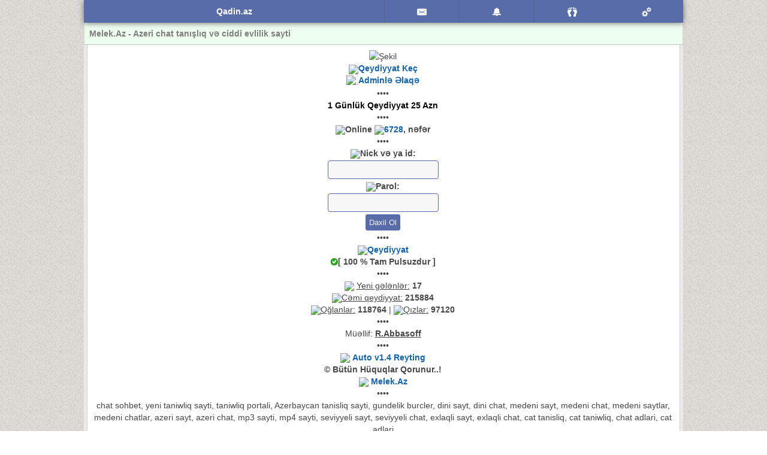

--- FILE ---
content_type: text/html
request_url: http://qadin.az/chat/?311801&ckattempt=1
body_size: 1975
content:
<?xml version="1.0" encoding="utf-8"?><!DOCTYPE html PUBLIC "-//WAPFORUM//DTD XHTML Mobile 1.0//EN" "http://www.wapforum.org/DTD/xhtml-mobile10.dtd"><html xmlns="http://www.w3.org/1999/xhtml" xml:lang="en"><head><meta http-equiv="Content-Type" content="text/html; charset=UTF-8" /><link href="https://QADIN.AZ/chat/css/ocean_blue.css?v=abbasoff_v2sz2" rel="stylesheet" type="text/css"/><link href="https://QADIN.AZ/chat/css/rabbasoff.css?v=1.2Auto-11" rel="stylesheet" type="text/css"/><link href="https://QADIN.AZ/chat/css/common/common.css?v=abbasoff_v2.5" rel="stylesheet" type="text/css"/><meta name="msapplication-TileColor" content="#596CAA">
<meta name="theme-color" content="#596CAA"><title>Melek.Az - Azeri chat tanışlıq və ciddi evlilik sayti </title></head><body style="background: url(css/img/bg.gif)"><div class="bar ust_line rsize" >
			<table border="0" cellpadding="0" cellspacing="0"></table>
			<table class="events"><tbody><tr>
			<script>var id = '', ps = '';</script>
			<td class="main f3">Qadin.az</td>
			
			<td><a title="Mesajlar"><img  width="16px" src="https://QADIN.AZ/chat/css/ics/version/mesajlar.png"/> </a></td>
			<td><a title="Bildirisler"><img  width="16px" src="https://QADIN.AZ/chat/css/ics/version/bildiris.png"/></a></td>
			
			
			
			<td><a title="Qonaqlar"><img  width="16px" src="https://QADIN.AZ/chat/css/ics/version/qonaqlar.png"/></a></td>
			<td><a title="Qurgular"><img  width="16px" src="https://QADIN.AZ/chat/css/ics/version/ayarlar.png"/></a></td></tr></tbody></table></div><div class="rsize"><div class="line-menu">Melek.Az - Azeri chat tanışlıq və ciddi evlilik sayti   </div>
			<div style="  padding: 0 5px; background: #EAEAEA;"><div class="menu" ><div id=icenter><img src="../img/1.gif" alt="&#350;ekil"/><br/><img src="../img/qeydiyyat.png"/><a href="reg.php?ref=582277"><b>Qeydiyyat Keç</b><br/><a href="index.php?elaqe=ok"><img src="../img/elaqe.png?v=1" alt="."/><b>Adminlə Əlaqə</b></a> <br/>••••<br/>
 <b style='color:black;'>1 Günlük Qeydiyyat 25 Azn</b><br/>
••••<br/>
<img src='/img/chat.png'><b><b>Online <img src='/img/networking.png'><a href="o_line.php?582277">6728</a>, nəfər</b></b><br/>••••<br/>
<img src='/img/nick.png'/><b>Nick və ya id:</b><br/>
<form action="enter.php?ref=582277" method="POST"><input type="text" name="us" maxlength="30" title="nick"/><br/><img src="/img/pass.png"/><b>Parol:</b><br/><input type="password" name="npass" maxlength="25" title="Parol"/><br/><input type="submit" name="submits" value="Daxil Ol"/></form>••••<br/>
<img src='/img/discussion.png'/><a href="reg.php?ref=582277"><b>Qeydiyyat</b></a><br/> <b><img src="img/okk.png" alt="."/>[ 100 % Tam Pulsuzdur ]</b><br/>••••<br/> <img src='/img/yenigel.png'/> <u>Yeni gələnlər:</u> <b>17</b> <br/>  <img src='/img/smile.png'/><u>Cəmi qeydiyyat:</u> <b>215884</b><br/><img src='/img/man.png'/><u>Oğlanlar:</u> <b>118764</b> | <img src='/img/qad1.png'/><u>Qızlar:</u> <b>97120</b><br/>••••<br/>Müəllif: <u><b>R.Abbasoff</b></u> <br/>
••••<br/><img src='/img/new.gif'> <a href="license.php"><b>Auto v1.4 Reyting</b></a> <br/>
<b>© Bütün Hüquqlar Qorunur..!</b><br/><img src='/img/son.gif'/> <a href='index.php?ref=582277'><b>Melek.Az</b></a><br/>••••<br/>chat sohbet, yeni taniwliq sayti, taniwliq portali, Azerbaycan tanisliq sayti, gundelik burcler, dini sayt, dini chat, medeni sayt, medeni chat, medeni saytlar, medeni chatlar, azeri sayt, azeri chat, mp3 sayti, mp4 sayti, seviyyeli sayt, seviyyeli chat, exlaqli sayt, exlaqli chat, cat tanisliq, cat taniwliq, chat adlari, cat adlari</div></div></div></center><div class="bar alt_line"><a href="https://QADIN.AZ/chat/style.php?311801&amp;ckattempt=1">Style: Ocean Blue</a></div><script defer src="https://static.cloudflareinsights.com/beacon.min.js/vcd15cbe7772f49c399c6a5babf22c1241717689176015" integrity="sha512-ZpsOmlRQV6y907TI0dKBHq9Md29nnaEIPlkf84rnaERnq6zvWvPUqr2ft8M1aS28oN72PdrCzSjY4U6VaAw1EQ==" data-cf-beacon='{"version":"2024.11.0","token":"e9661b9e5ac24c78882905646f09c544","r":1,"server_timing":{"name":{"cfCacheStatus":true,"cfEdge":true,"cfExtPri":true,"cfL4":true,"cfOrigin":true,"cfSpeedBrain":true},"location_startswith":null}}' crossorigin="anonymous"></script>
</body></html>

--- FILE ---
content_type: text/css
request_url: https://qadin.az/chat/css/ocean_blue.css?v=abbasoff_v2sz2
body_size: 2918
content:
@import url(fonts.css);.abbasoff_text_1,.abbasoff_text_3{-webkit-text-fill-color:transparent}
.bar a,.menu a{text-decoration:none}
body{color:#484747;font-family:arial;font-size:13px;line-height:20px;min-width:320px;margin:auto;
background:linear-gradient(90deg,#cfdaec,#596caa3d);}#icenter,.dateBody,.dateBody span{text-align:center}#ileft{text-align:left}#iright,.ajax_message .position-mysms,.position-mysms,table.RainbowRoyal tfoot .links{text-align:right}*{margin:0;padding:0}.border{background:#393939;color:#fff;padding:4px;text-align:center}.b{padding:6px;background:#fff;border:1px solid #f1f1f1;box-shadow:0 1px 2px rgba(0,0,0,.3)}
.bar{background:#596CAA;color:#fff;position:relative;z-index:2}
.bar a{color:#e7e79e}
.bar a:hover{color:#fffd57}.rsize{width:100%;min-width:305px;max-width:1000px;margin:0 auto}.menu a{color:#0e63b8}.menu.f1{padding:20px 0 6px}
.menu-f1,.menu.f1 table.submit{padding:6px 6px 0}
.bars,.mlink,.sms{border:1px solid #dfdfdf;border-bottom-style:none;padding:6px}.top-ml{background:#fff3b3}.my{background:#f4f4f4}.you{background:#f3fff6}.sms a{color:#fe2e2e}.p2{padding-bottom:4px}.call,.cmy,.cyou{padding:2px;border:1px solid #fff}.cmy{background:#f4f2e0}.cyou{background:#f7f7f7}.call{background:#fdfdfa}.ust_line{box-shadow:0 1px 9px rgba(0,0,0,.5)}#bar_right{float:right}.alt_line{text-align:right;box-shadow:0 -1px 9px rgba(0,0,0,.5);padding:8px}.c-black{color:#000}.left-20{padding:0 0 0 20px}.right-20{padding:0 20px 0 0}img{vertical-align:middle;border:0}.img{margin:0 0 -3px 1px}.links{background:#fbfbfb;border:1px dotted #e5e5e5;padding:2px}.links:hover{background:#edecec}.fl,.fln a{padding:6px;background:#f7f6f2;display:block;border-bottom:1px solid #dadada}.fln a:hover{background:#e9ebeb;color:#1580f2}.fln span{color:#2869aa}.fl{color:#7e7e7e}hr{margin-top:4px;margin-bottom:6px;border-bottom:1px solid #dfdfdf;border-top-style:none;border-top-width:0;border-right-style:none;border-right-width:0;border-left-style:none;border-left-width:0}input:focus,textarea:focus{background:#fff;border:1px solid #bcbcbc}input,select,textarea{margin-bottom:2px;background:#fff;border:1px solid #d8d8d8;color:#375676;padding:5px;border-radius:5px}.inputRed{background:#ffe2e2}.inputGreen{background:#f2fdff}input[type=text]:disabled{background:#ddd}
a.button,input[type=submit]{border-radius:3px;color:#f0f4f3;Background:#596CAA;padding:5px}a.button{padding:.3em}
a.button:hover,input[type=submit]:hover{color:#fff}.ajax_message{display:table;width:100%;background:url(wb-img/1.png);border-top:1px solid #ccc;border-bottom:1px solid #ccc}.ajax_message .mysms,.ajax_message .yousms{color:#343434;border:1px solid #ccc6bd;border-radius:4px;padding:2px 6px;margin:4px 5px;display:inline-block;position:relative;min-width:70%;text-align:left}.ajax_message .s1,.s1{display:inline;word-break:break-all}.ajax_message .s2,.s2{display:table-cell;float:right;font-size:12px;color:#757575;margin-left:10px}.dateBody span{background-color:#bef0f7;width:70px;display:inline-block;border-radius:4px;padding:2px;margin-top:5px;border:1px solid #b7b7b7}.menu-border{background:#eaeaea;padding:0 5px}.ajax_message .position-mysms .mysms,.mysms{background-color:#cfffc6}.ajax_message .position-yousms .yousms,.yousms{background-color:#fcfbf6}@media only screen and (max-width:650px){.ajax_message .mysms,.ajax_message .yousms{min-width:auto}.ajax_message span.s1 b{display:none}}@media only screen and (max-width:350px){.menu-border{padding:0}}[class*=" ic-wtc"],[class^=ic-wtc]{vertical-align:middle;background-image:url(img/wtc-status.png);background-repeat:no-repeat;background-size:20px;height:20px;width:20px;display:inline-block;margin-left:2px}.events,table.RainbowRoyal{width:100%;border-collapse:collapse}.ic-wtc-send{background-position:right 4px}.ic-wtc-delivered{background-position:right -13px}.ic-wtc-hasread{background-position:right -30px}.events{border-spacing:0}
.events td{border-left:1px solid #415595}
.events td:first-child,table.RainbowRoyal thead th:first-child{border-left:none}
.events td a{display:block;text-align:center;padding:9px;cursor:pointer}
.events td a:hover{background:#475a97;
}
.events td:first-of-type {
  border-left: none;
}

.events td:last-of-type {
  border-left: none;

}

.events td a:first-of-type:hover {
  border-bottom-left-radius: 15px;
}

.events td a:last-of-type:hover {
  border-bottom-right-radius: 15px;
}

.events td.main.f3{font-weight:700;text-align:center;min-width:100px}@media only screen and (min-width:650px){
	.events td.main.f3{min-width:140px}}
	.line-menu{background:#efffef;padding:8px;border-left:1px solid #d3e0d0;border-right:1px solid #d3e0d0;color:#7d7d7d;font-weight:600;text-align:left;
	border-bottom:1px solid #c1c1c1}
	.menu{border:1px solid #d2d2d2;box-shadow:none;border-top:none;background:#fff;padding:8px 8px 6px 6px}
	.events a span{-moz-border-radius:2px;-webkit-border-radius:2px;-khtml-border-radius:2px;-o-border-radius:2px;border-radius:2px;-webkit-box-shadow:0 1px 1px rgba(0,0,0,.7);
	background-color:#dc0d17;background-image:-webkit-linear-gradient(top,#fa3c45 0,#dc0d17 100%);color:#fff;min-width:6px;
	padding:1px 2px;text-shadow:0 -1px 0 rgba(0,0,0,.4);-webkit-background-clip:padding-box;display:inline-block;
	font-size:9px;-webkit-font-smoothing:subpixel-antialiased;line-height:normal;position:absolute;margin-left:-5px}
	table.RainbowRoyal{border:1px solid #eee;background-color:#fff;max-width:700px;min-width:350px;text-align:center;margin:auto}table.RainbowRoyal td,table.RainbowRoyal th{border:1px solid #e9e6d5;padding:3px 2px}table.RainbowRoyal thead{background:#eb3467;border-bottom:1px solid #444}table.RainbowRoyal thead th{font-weight:700;color:#fff;text-align:center;border-left:1px solid #f5cd54}table.RainbowRoyal tfoot .links a{display:inline-block;background:#f5cd54;color:#fff;padding:2px 8px;border-radius:5px}.abbasoff_text_1{background:#ca4246;background:conic-gradient(#ca4246 16.666%,#596CAA 16.666%,#596CAA 33.333%,#f18f43 33.333%,#f18f43 50%,#8b9862 50%,#8b9862 66.666%,#476098 66.666%,#476098 83.333%,#a7489b 83.333%);background-size:57%;background-repeat:repeat;-webkit-background-clip:text;animation:.9s ease-in-out infinite rainbow-text-animation-rev-r-abbasoff-css}.abbasoff_text_1:hover{animation:.5s ease-in-out infinite rainbow-text-r-abbasoff-css}@keyframes rainbow-text-r-abbasoff-css{0%{background-size:57%;background-position:0 0}20%{background-size:57%;background-position:0 1em}100%{background-size:300%;background-position:-9em 1em}}@keyframes rainbow-text-animation-rev-r-abbasoff-css{0%{background-size:300%;background-position:-9em 1em}20%{background-size:57%;background-position:0 1em}100%{background-size:57%;background-position:0 0}}.abbasoff_text_2{background-image:linear-gradient(to left,#00f,red,green,#00f,red,green,#00f);-webkit-background-clip:text;color:transparent}.abbasoff_text_3{background:linear-gradient(to right,#ef5350,#f48fb1,#7e57c2,#2196f3,#26c6da,#43a047,#eeff41,#f9a825,#ff5722);-webkit-background-clip:text}.abbasoff_text_4{background:linear-gradient(to right,#66f,#09f ,#0f0,#f39,#66f);-webkit-background-clip:text;background-clip:text;color:transparent;animation:6s ease-in-out infinite rainbow_animation;background-size:400% 100%}.abbasoff_text_5,.abbasoff_text_6{background:linear-gradient(to right,#00f,red ,green);color:transparent}@keyframes rainbow_animation{0%,100%{background-position:0 0}50%{background-position:100% 0}}.abbasoff_text_5{-webkit-background-clip:text;background-clip:text;animation:6s ease-in-out infinite rainbow_animation_5;background-size:400% 100%}@keyframes rainbow_animation_5{0%,100%{background-position:0 0}50%{background-position:100% 0}}.abbasoff_text_6{-webkit-background-clip:text;background-clip:text;animation:.5s linear infinite rainbow_animation_6;background-size:400% 100%}@keyframes rainbow_animation_6{100%,from{color:#66f}10%{color:#09f}50%{color:#0f0}75%{color:#f39}}.abbasoff_text_7{background:linear-gradient(to right,#00f,red ,green);-webkit-background-clip:text;background-clip:text;color:transparent;animation:.5s linear infinite rainbow_animation_7;background-size:400% 100%}.abbasoff_text_8,.abbasoff_text_9{background-size:200% auto;text-fill-color:transparent;-webkit-text-fill-color:transparent;color:#fff}@keyframes rainbow_animation_7{75%,from{color:#00f}10%,100%{color:red}50%{color:green}}.abbasoff_text_8{background-image:linear-gradient(-225deg,#231557 0,#44107a 29%,#ff1361 67%,#fff800 100%);background-clip:text;-webkit-background-clip:text;animation:2s linear infinite abbasoff_text_8}@keyframes abbasoff_text_8{to{background-position:200% center}}.abbasoff_text_9{background-image:linear-gradient(-225deg,#00f 0,red 50%,green 100%);background-clip:text;-webkit-background-clip:text;animation:2s linear infinite abbasoff_text_9}#rm,.room,.tdFuncs{cursor:pointer;color:#444}.tdFuncs,.tdFuncs:hover{background:#eee}@keyframes abbasoff_text_9{to{background-position:200% center}}.tdFuncs{padding:2px 5px;text-align:center;border:1px solid #d3d3d3;border-radius:5px;display:table-cell;width:32%;margin-right:3px}#rm,.room{display:inline-block;padding:3px 5px;margin:5px 4px 5px 1.5px;background:#ebf3fe;border:1px solid #c6d6eb;font-family:Helvetica,Arial,sans-serif;font-size:14px;-webkit-border-radius:3px;border-radius:3px}#rm:active,.room:active{position:relative;top:1px}#rm:hover,.room:hover{color:#fff;background:#0e63b8}#title-one{background-color:#ebf3fe;background-repeat:repeat-x;border:1px solid #dadfe4;border-radius:4px;margin:4px 4px 1px 1px;padding:4px}#title-two{background:#fdfdfa;padding:2px;border:1px solid #fff}.load_shows{display:table;width:100%;background:url(img/1.png);border-top:1px solid #ccc;border-bottom:1px solid #ccc}.mysms,.yousms{color:#343434;border:1px solid #ccc6bd;border-radius:4px;padding:2px 6px;margin:4px 5px;display:inline-block;position:relative;text-align:left}.gonderildi,.oxundu{vertical-align:middle;background-repeat:no-repeat;background-size:20px;height:20px;width:20px;display:inline-block;margin-left:2px}.gonderildi{background-image:url(img/gonderildi.png)}.oxundu{background-image:url(img/oxundu.png)}.mains{cursor:default;padding:2px 5px;background:#eee;border:1px solid #d3d3d3;color:#444;border-radius:5px;text-align:center;font-weight:700}

--- FILE ---
content_type: text/css
request_url: https://qadin.az/chat/css/fonts.css
body_size: 10591
content:
@import url('https://fonts.googleapis.com/css?family=Aladin|Milango|Acme|Caveat|Courgette|Federant|Fredoka+One|Indie+Flower|Kaushan+Script|Krona+One|Lobster|Pacifico|Righteous|Satisfy|Squada+One|Yanone+Kaffeesatz&display=swap');


.font-1{
font-family: 'Krona One', ;
}
.font-2{
font-family: 'Federant', ;
}
.font-3{
font-family: 'Indie Flower', ;
}
.font-4{
font-family: 'Lobster', ;
}
.font-5{
font-family: 'Squada One', ;
}
.font-6{
font-family: 'Pacifico', ;
}
.font-7{
font-family: 'Yanone Kaffeesatz', ;
}
.font-8{
font-family: 'Acme', ;
}
.font-9{
font-family: 'Righteous', ;
}
.font-10{
font-family: 'Fredoka One', ;
}
.font-11{
font-family: 'Caveat', ;
}
.font-12{
font-family: 'Satisfy', ;
}
.font-13{
font-family: 'Courgette', ;
}
.font-14{
font-family: 'Kaushan Script', ;
}




/* latin */
@font-face {
  font-family: 'Aclonica';
  font-style: normal;
  font-weight: 400;
  font-display: swap;
  src: local('Aclonica Regular'), local('Aclonica-Regular'), url(https://fonts.gstatic.com/s/aclonica/v10/K2FyfZJVlfNNSEBXGY7UAo8.woff2) format('woff2');
  unicode-range: U+0000-00FF, U+0131, U+0152-0153, U+02BB-02BC, U+02C6, U+02DA, U+02DC, U+2000-206F, U+2074, U+20AC, U+2122, U+2191, U+2193, U+2212, U+2215, U+FEFF, U+FFFD;
}
/* latin */
@font-face {
  font-family: 'Acme';
  font-style: normal;
  font-weight: 400;
  font-display: swap;
  src: local('Acme Regular'), local('Acme-Regular'), url(https://fonts.gstatic.com/s/acme/v9/RrQfboBx-C5_XxrBbg.woff2) format('woff2');
  unicode-range: U+0000-00FF, U+0131, U+0152-0153, U+02BB-02BC, U+02C6, U+02DA, U+02DC, U+2000-206F, U+2074, U+20AC, U+2122, U+2191, U+2193, U+2212, U+2215, U+FEFF, U+FFFD;
}
/* cyrillic-ext */
@font-face {
  font-family: 'Alice';
  font-style: normal;
  font-weight: 400;
  font-display: swap;
  src: local('Alice Regular'), local('Alice-Regular'), url(https://fonts.gstatic.com/s/alice/v11/OpNCnoEEmtHa6GcDrg7shw.woff2) format('woff2');
  unicode-range: U+0460-052F, U+1C80-1C88, U+20B4, U+2DE0-2DFF, U+A640-A69F, U+FE2E-FE2F;
}
/* cyrillic */
@font-face {
  font-family: 'Alice';
  font-style: normal;
  font-weight: 400;
  font-display: swap;
  src: local('Alice Regular'), local('Alice-Regular'), url(https://fonts.gstatic.com/s/alice/v11/OpNCnoEEmtHa6GcKrg7shw.woff2) format('woff2');
  unicode-range: U+0400-045F, U+0490-0491, U+04B0-04B1, U+2116;
}
/* latin */
@font-face {
  font-family: 'Alice';
  font-style: normal;
  font-weight: 400;
  font-display: swap;
  src: local('Alice Regular'), local('Alice-Regular'), url(https://fonts.gstatic.com/s/alice/v11/OpNCnoEEmtHa6GcOrg4.woff2) format('woff2');
  unicode-range: U+0000-00FF, U+0131, U+0152-0153, U+02BB-02BC, U+02C6, U+02DA, U+02DC, U+2000-206F, U+2074, U+20AC, U+2122, U+2191, U+2193, U+2212, U+2215, U+FEFF, U+FFFD;
}
/* latin-ext */
@font-face {
  font-family: 'Berkshire Swash';
  font-style: normal;
  font-weight: 400;
  font-display: swap;
  src: local('Berkshire Swash Regular'), local('BerkshireSwash-Regular'), url(https://fonts.gstatic.com/s/berkshireswash/v8/ptRRTi-cavZOGqCvnNJDl5m5XmN_pM4zXX4.woff2) format('woff2');
  unicode-range: U+0100-024F, U+0259, U+1E00-1EFF, U+2020, U+20A0-20AB, U+20AD-20CF, U+2113, U+2C60-2C7F, U+A720-A7FF;
}
/* latin */
@font-face {
  font-family: 'Berkshire Swash';
  font-style: normal;
  font-weight: 400;
  font-display: swap;
  src: local('Berkshire Swash Regular'), local('BerkshireSwash-Regular'), url(https://fonts.gstatic.com/s/berkshireswash/v8/ptRRTi-cavZOGqCvnNJDl5m5XmN_qs4z.woff2) format('woff2');
  unicode-range: U+0000-00FF, U+0131, U+0152-0153, U+02BB-02BC, U+02C6, U+02DA, U+02DC, U+2000-206F, U+2074, U+20AC, U+2122, U+2191, U+2193, U+2212, U+2215, U+FEFF, U+FFFD;
}
/* cyrillic-ext */
@font-face {
  font-family: 'Caveat';
  font-style: normal;
  font-weight: 400;
  font-display: swap;
  src: local('Caveat Regular'), local('Caveat-Regular'), url(https://fonts.gstatic.com/s/caveat/v7/Wnz6HAc5bAfYB2Q7azYYmg8.woff2) format('woff2');
  unicode-range: U+0460-052F, U+1C80-1C88, U+20B4, U+2DE0-2DFF, U+A640-A69F, U+FE2E-FE2F;
}
/* cyrillic */
@font-face {
  font-family: 'Caveat';
  font-style: normal;
  font-weight: 400;
  font-display: swap;
  src: local('Caveat Regular'), local('Caveat-Regular'), url(https://fonts.gstatic.com/s/caveat/v7/Wnz6HAc5bAfYB2Q7YjYYmg8.woff2) format('woff2');
  unicode-range: U+0400-045F, U+0490-0491, U+04B0-04B1, U+2116;
}
/* latin-ext */
@font-face {
  font-family: 'Caveat';
  font-style: normal;
  font-weight: 400;
  font-display: swap;
  src: local('Caveat Regular'), local('Caveat-Regular'), url(https://fonts.gstatic.com/s/caveat/v7/Wnz6HAc5bAfYB2Q7aDYYmg8.woff2) format('woff2');
  unicode-range: U+0100-024F, U+0259, U+1E00-1EFF, U+2020, U+20A0-20AB, U+20AD-20CF, U+2113, U+2C60-2C7F, U+A720-A7FF;
}
/* latin */
@font-face {
  font-family: 'Caveat';
  font-style: normal;
  font-weight: 400;
  font-display: swap;
  src: local('Caveat Regular'), local('Caveat-Regular'), url(https://fonts.gstatic.com/s/caveat/v7/Wnz6HAc5bAfYB2Q7ZjYY.woff2) format('woff2');
  unicode-range: U+0000-00FF, U+0131, U+0152-0153, U+02BB-02BC, U+02C6, U+02DA, U+02DC, U+2000-206F, U+2074, U+20AC, U+2122, U+2191, U+2193, U+2212, U+2215, U+FEFF, U+FFFD;
}@font-face{font-family: 'Milonga';font-style: normal;font-weight: 400;src: local('Milonga'), local('Milonga-Regular'), url(fonts/SZc53FHnIaK9W5kfTzTMkHrS.woff2) format('woff2');unicode-range: U+0100-024F, U+0259, U+1E00-1EFF, U+2020, U+20A0-20AB, U+20AD-20CF, U+2113, U+2C60-2C7F, U+A720-A7FF;}@font-face{font-family: 'Aladin';font-style: normal;font-weight: 400;src: local('Aladin Regular'), local('Aladin-Regular'), url(fonts/ZgNSjPJFPrvJV5fF7i35.woff2) format('woff2');unicode-range: U+0000-00FF, U+0131, U+0152-0153, U+02BB-02BC, U+02C6, U+02DA, U+02DC, U+2000-206F, U+2074, U+20AC, U+2122, U+2191, U+2193, U+2212, U+2215, U+FEFF, U+FFFD;}
/* latin-ext */
@font-face {
  font-family: 'Concert One';
  font-style: normal;
  font-weight: 400;
  font-display: swap;
  src: local('Concert One'), local('ConcertOne-Regular'), url(https://fonts.gstatic.com/s/concertone/v10/VEM1Ro9xs5PjtzCu-srDqSTsjP6yuQ.woff2) format('woff2');
  unicode-range: U+0100-024F, U+0259, U+1E00-1EFF, U+2020, U+20A0-20AB, U+20AD-20CF, U+2113, U+2C60-2C7F, U+A720-A7FF;
}
/* latin */
@font-face {
  font-family: 'Concert One';
  font-style: normal;
  font-weight: 400;
  font-display: swap;
  src: local('Concert One'), local('ConcertOne-Regular'), url(https://fonts.gstatic.com/s/concertone/v10/VEM1Ro9xs5PjtzCu-srDqSTijP4.woff2) format('woff2');
  unicode-range: U+0000-00FF, U+0131, U+0152-0153, U+02BB-02BC, U+02C6, U+02DA, U+02DC, U+2000-206F, U+2074, U+20AC, U+2122, U+2191, U+2193, U+2212, U+2215, U+FEFF, U+FFFD;
}
/* latin */
@font-face {
  font-family: 'Cookie';
  font-style: normal;
  font-weight: 400;
  font-display: swap;
  src: local('Cookie-Regular'), url(https://fonts.gstatic.com/s/cookie/v11/syky-y18lb0tSbf9kgqS.woff2) format('woff2');
  unicode-range: U+0000-00FF, U+0131, U+0152-0153, U+02BB-02BC, U+02C6, U+02DA, U+02DC, U+2000-206F, U+2074, U+20AC, U+2122, U+2191, U+2193, U+2212, U+2215, U+FEFF, U+FFFD;
}
/* latin-ext */
@font-face {
  font-family: 'Courgette';
  font-style: normal;
  font-weight: 400;
  font-display: swap;
  src: local('Courgette Regular'), local('Courgette-Regular'), url(https://fonts.gstatic.com/s/courgette/v7/wEO_EBrAnc9BLjLQAUk1WPoK7Es.woff2) format('woff2');
  unicode-range: U+0100-024F, U+0259, U+1E00-1EFF, U+2020, U+20A0-20AB, U+20AD-20CF, U+2113, U+2C60-2C7F, U+A720-A7FF;
}
/* latin */
@font-face {
  font-family: 'Courgette';
  font-style: normal;
  font-weight: 400;
  font-display: swap;
  src: local('Courgette Regular'), local('Courgette-Regular'), url(https://fonts.gstatic.com/s/courgette/v7/wEO_EBrAnc9BLjLQAUk1VvoK.woff2) format('woff2');
  unicode-range: U+0000-00FF, U+0131, U+0152-0153, U+02BB-02BC, U+02C6, U+02DA, U+02DC, U+2000-206F, U+2074, U+20AC, U+2122, U+2191, U+2193, U+2212, U+2215, U+FEFF, U+FFFD;
}
/* latin */
@font-face {
  font-family: 'Damion';
  font-style: normal;
  font-weight: 400;
  font-display: swap;
  src: local('Damion'), url(https://fonts.gstatic.com/s/damion/v9/hv-XlzJ3KEUe_YZkamw2.woff2) format('woff2');
  unicode-range: U+0000-00FF, U+0131, U+0152-0153, U+02BB-02BC, U+02C6, U+02DA, U+02DC, U+2000-206F, U+2074, U+20AC, U+2122, U+2191, U+2193, U+2212, U+2215, U+FEFF, U+FFFD;
}
/* latin */
@font-face {
  font-family: 'Federant';
  font-style: normal;
  font-weight: 400;
  font-display: swap;
  src: local('Federant'), local('Federant-Regular'), url(https://fonts.gstatic.com/s/federant/v12/2sDdZGNfip_eirT0_X0kT0A.woff2) format('woff2');
  unicode-range: U+0000-00FF, U+0131, U+0152-0153, U+02BB-02BC, U+02C6, U+02DA, U+02DC, U+2000-206F, U+2074, U+20AC, U+2122, U+2191, U+2193, U+2212, U+2215, U+FEFF, U+FFFD;
}
/* latin */
@font-face {
  font-family: 'Fredoka One';
  font-style: normal;
  font-weight: 400;
  font-display: swap;
  src: local('Fredoka One'), local('FredokaOne-Regular'), url(https://fonts.gstatic.com/s/fredokaone/v7/k3kUo8kEI-tA1RRcTZGmTlHGCac.woff2) format('woff2');
  unicode-range: U+0000-00FF, U+0131, U+0152-0153, U+02BB-02BC, U+02C6, U+02DA, U+02DC, U+2000-206F, U+2074, U+20AC, U+2122, U+2191, U+2193, U+2212, U+2215, U+FEFF, U+FFFD;
}
/* latin */
@font-face {
  font-family: 'Fugaz One';
  font-style: normal;
  font-weight: 400;
  font-display: swap;
  src: local('Fugaz One'), local('FugazOne-Regular'), url(https://fonts.gstatic.com/s/fugazone/v9/rax_HiWKp9EAITukFsl8Axhf.woff2) format('woff2');
  unicode-range: U+0000-00FF, U+0131, U+0152-0153, U+02BB-02BC, U+02C6, U+02DA, U+02DC, U+2000-206F, U+2074, U+20AC, U+2122, U+2191, U+2193, U+2212, U+2215, U+FEFF, U+FFFD;
}
/* latin-ext */
@font-face {
  font-family: 'Great Vibes';
  font-style: normal;
  font-weight: 400;
  font-display: swap;
  src: local('Great Vibes'), local('GreatVibes-Regular'), url(https://fonts.gstatic.com/s/greatvibes/v7/RWmMoKWR9v4ksMfaWd_JN9XLiaQ6DQ.woff2) format('woff2');
  unicode-range: U+0100-024F, U+0259, U+1E00-1EFF, U+2020, U+20A0-20AB, U+20AD-20CF, U+2113, U+2C60-2C7F, U+A720-A7FF;
}
/* latin */
@font-face {
  font-family: 'Great Vibes';
  font-style: normal;
  font-weight: 400;
  font-display: swap;
  src: local('Great Vibes'), local('GreatVibes-Regular'), url(https://fonts.gstatic.com/s/greatvibes/v7/RWmMoKWR9v4ksMfaWd_JN9XFiaQ.woff2) format('woff2');
  unicode-range: U+0000-00FF, U+0131, U+0152-0153, U+02BB-02BC, U+02C6, U+02DA, U+02DC, U+2000-206F, U+2074, U+20AC, U+2122, U+2191, U+2193, U+2212, U+2215, U+FEFF, U+FFFD;
}
/* latin */
@font-face {
  font-family: 'Indie Flower';
  font-style: normal;
  font-weight: 400;
  font-display: swap;
  src: local('Indie Flower'), local('IndieFlower'), url(https://fonts.gstatic.com/s/indieflower/v11/m8JVjfNVeKWVnh3QMuKkFcZVaUuH.woff2) format('woff2');
  unicode-range: U+0000-00FF, U+0131, U+0152-0153, U+02BB-02BC, U+02C6, U+02DA, U+02DC, U+2000-206F, U+2074, U+20AC, U+2122, U+2191, U+2193, U+2212, U+2215, U+FEFF, U+FFFD;
}
/* latin-ext */
@font-face {
  font-family: 'Italianno';
  font-style: normal;
  font-weight: 400;
  font-display: swap;
  src: local('Italianno'), local('Italianno-Regular'), url(https://fonts.gstatic.com/s/italianno/v9/dg4n_p3sv6gCJkwzT6RXhpwocwM.woff2) format('woff2');
  unicode-range: U+0100-024F, U+0259, U+1E00-1EFF, U+2020, U+20A0-20AB, U+20AD-20CF, U+2113, U+2C60-2C7F, U+A720-A7FF;
}
/* latin */
@font-face {
  font-family: 'Italianno';
  font-style: normal;
  font-weight: 400;
  font-display: swap;
  src: local('Italianno'), local('Italianno-Regular'), url(https://fonts.gstatic.com/s/italianno/v9/dg4n_p3sv6gCJkwzT6RXiJwo.woff2) format('woff2');
  unicode-range: U+0000-00FF, U+0131, U+0152-0153, U+02BB-02BC, U+02C6, U+02DA, U+02DC, U+2000-206F, U+2074, U+20AC, U+2122, U+2191, U+2193, U+2212, U+2215, U+FEFF, U+FFFD;
}
/* latin-ext */
@font-face {
  font-family: 'Kaushan Script';
  font-style: normal;
  font-weight: 400;
  font-display: swap;
  src: local('Kaushan Script'), local('KaushanScript-Regular'), url(https://fonts.gstatic.com/s/kaushanscript/v8/vm8vdRfvXFLG3OLnsO15WYS5DG72wNJHMw.woff2) format('woff2');
  unicode-range: U+0100-024F, U+0259, U+1E00-1EFF, U+2020, U+20A0-20AB, U+20AD-20CF, U+2113, U+2C60-2C7F, U+A720-A7FF;
}
/* latin */
@font-face {
  font-family: 'Kaushan Script';
  font-style: normal;
  font-weight: 400;
  font-display: swap;
  src: local('Kaushan Script'), local('KaushanScript-Regular'), url(https://fonts.gstatic.com/s/kaushanscript/v8/vm8vdRfvXFLG3OLnsO15WYS5DG74wNI.woff2) format('woff2');
  unicode-range: U+0000-00FF, U+0131, U+0152-0153, U+02BB-02BC, U+02C6, U+02DA, U+02DC, U+2000-206F, U+2074, U+20AC, U+2122, U+2191, U+2193, U+2212, U+2215, U+FEFF, U+FFFD;
}
/* latin-ext */
@font-face {
  font-family: 'Krona One';
  font-style: normal;
  font-weight: 400;
  font-display: swap;
  src: local('Krona One'), local('KronaOne-Regular'), url(https://fonts.gstatic.com/s/kronaone/v8/jAnEgHdjHcjgfIb1ZcUyOIWg7cU.woff2) format('woff2');
  unicode-range: U+0100-024F, U+0259, U+1E00-1EFF, U+2020, U+20A0-20AB, U+20AD-20CF, U+2113, U+2C60-2C7F, U+A720-A7FF;
}
/* latin */
@font-face {
  font-family: 'Krona One';
  font-style: normal;
  font-weight: 400;
  font-display: swap;
  src: local('Krona One'), local('KronaOne-Regular'), url(https://fonts.gstatic.com/s/kronaone/v8/jAnEgHdjHcjgfIb1ZcUyNoWg.woff2) format('woff2');
  unicode-range: U+0000-00FF, U+0131, U+0152-0153, U+02BB-02BC, U+02C6, U+02DA, U+02DC, U+2000-206F, U+2074, U+20AC, U+2122, U+2191, U+2193, U+2212, U+2215, U+FEFF, U+FFFD;
}
/* cyrillic-ext */
@font-face {
  font-family: 'Lobster';
  font-style: normal;
  font-weight: 400;
  font-display: swap;
  src: local('Lobster Regular'), local('Lobster-Regular'), url(https://fonts.gstatic.com/s/lobster/v22/neILzCirqoswsqX9zo-mM5Ez.woff2) format('woff2');
  unicode-range: U+0460-052F, U+1C80-1C88, U+20B4, U+2DE0-2DFF, U+A640-A69F, U+FE2E-FE2F;
}
/* cyrillic */
@font-face {
  font-family: 'Lobster';
  font-style: normal;
  font-weight: 400;
  font-display: swap;
  src: local('Lobster Regular'), local('Lobster-Regular'), url(https://fonts.gstatic.com/s/lobster/v22/neILzCirqoswsqX9zoamM5Ez.woff2) format('woff2');
  unicode-range: U+0400-045F, U+0490-0491, U+04B0-04B1, U+2116;
}
/* vietnamese */
@font-face {
  font-family: 'Lobster';
  font-style: normal;
  font-weight: 400;
  font-display: swap;
  src: local('Lobster Regular'), local('Lobster-Regular'), url(https://fonts.gstatic.com/s/lobster/v22/neILzCirqoswsqX9zo2mM5Ez.woff2) format('woff2');
  unicode-range: U+0102-0103, U+0110-0111, U+0128-0129, U+0168-0169, U+01A0-01A1, U+01AF-01B0, U+1EA0-1EF9, U+20AB;
}
/* latin-ext */
@font-face {
  font-family: 'Lobster';
  font-style: normal;
  font-weight: 400;
  font-display: swap;
  src: local('Lobster Regular'), local('Lobster-Regular'), url(https://fonts.gstatic.com/s/lobster/v22/neILzCirqoswsqX9zoymM5Ez.woff2) format('woff2');
  unicode-range: U+0100-024F, U+0259, U+1E00-1EFF, U+2020, U+20A0-20AB, U+20AD-20CF, U+2113, U+2C60-2C7F, U+A720-A7FF;
}
/* latin */
@font-face {
  font-family: 'Lobster';
  font-style: normal;
  font-weight: 400;
  font-display: swap;
  src: local('Lobster Regular'), local('Lobster-Regular'), url(https://fonts.gstatic.com/s/lobster/v22/neILzCirqoswsqX9zoKmMw.woff2) format('woff2');
  unicode-range: U+0000-00FF, U+0131, U+0152-0153, U+02BB-02BC, U+02C6, U+02DA, U+02DC, U+2000-206F, U+2074, U+20AC, U+2122, U+2191, U+2193, U+2212, U+2215, U+FEFF, U+FFFD;
}
/* cyrillic */
@font-face {
  font-family: 'Marck Script';
  font-style: normal;
  font-weight: 400;
  font-display: swap;
  src: local('Marck Script'), local('MarckScript-Regular'), url(https://fonts.gstatic.com/s/marckscript/v10/nwpTtK2oNgBA3Or78gapdwuyzCg_WMM.woff2) format('woff2');
  unicode-range: U+0400-045F, U+0490-0491, U+04B0-04B1, U+2116;
}
/* latin-ext */
@font-face {
  font-family: 'Marck Script';
  font-style: normal;
  font-weight: 400;
  font-display: swap;
  src: local('Marck Script'), local('MarckScript-Regular'), url(https://fonts.gstatic.com/s/marckscript/v10/nwpTtK2oNgBA3Or78gapdwuyxig_WMM.woff2) format('woff2');
  unicode-range: U+0100-024F, U+0259, U+1E00-1EFF, U+2020, U+20A0-20AB, U+20AD-20CF, U+2113, U+2C60-2C7F, U+A720-A7FF;
}
/* latin */
@font-face {
  font-family: 'Marck Script';
  font-style: normal;
  font-weight: 400;
  font-display: swap;
  src: local('Marck Script'), local('MarckScript-Regular'), url(https://fonts.gstatic.com/s/marckscript/v10/nwpTtK2oNgBA3Or78gapdwuyyCg_.woff2) format('woff2');
  unicode-range: U+0000-00FF, U+0131, U+0152-0153, U+02BB-02BC, U+02C6, U+02DA, U+02DC, U+2000-206F, U+2074, U+20AC, U+2122, U+2191, U+2193, U+2212, U+2215, U+FEFF, U+FFFD;
}
/* latin-ext */
@font-face {
  font-family: 'Merienda';
  font-style: normal;
  font-weight: 400;
  font-display: swap;
  src: local('Merienda'), local('Merienda-Regular_0_wt'), url(https://fonts.gstatic.com/s/merienda/v8/gNMHW3x8Qoy5_mf8uWMLMIqK_Q.woff2) format('woff2');
  unicode-range: U+0100-024F, U+0259, U+1E00-1EFF, U+2020, U+20A0-20AB, U+20AD-20CF, U+2113, U+2C60-2C7F, U+A720-A7FF;
}
/* latin */
@font-face {
  font-family: 'Merienda';
  font-style: normal;
  font-weight: 400;
  font-display: swap;
  src: local('Merienda'), local('Merienda-Regular_0_wt'), url(https://fonts.gstatic.com/s/merienda/v8/gNMHW3x8Qoy5_mf8uWMFMIo.woff2) format('woff2');
  unicode-range: U+0000-00FF, U+0131, U+0152-0153, U+02BB-02BC, U+02C6, U+02DA, U+02DC, U+2000-206F, U+2074, U+20AC, U+2122, U+2191, U+2193, U+2212, U+2215, U+FEFF, U+FFFD;
}
/* devanagari */
@font-face {
  font-family: 'Modak';
  font-style: normal;
  font-weight: 400;
  font-display: swap;
  src: local('Modak'), url(https://fonts.gstatic.com/s/modak/v5/EJRYQgs1XtIEskMB-hRp7w.woff2) format('woff2');
  unicode-range: U+0900-097F, U+1CD0-1CF6, U+1CF8-1CF9, U+200C-200D, U+20A8, U+20B9, U+25CC, U+A830-A839, U+A8E0-A8FB;
}
/* latin-ext */
@font-face {
  font-family: 'Modak';
  font-style: normal;
  font-weight: 400;
  font-display: swap;
  src: local('Modak'), url(https://fonts.gstatic.com/s/modak/v5/EJRYQgs1XtIEskMO-hRp7w.woff2) format('woff2');
  unicode-range: U+0100-024F, U+0259, U+1E00-1EFF, U+2020, U+20A0-20AB, U+20AD-20CF, U+2113, U+2C60-2C7F, U+A720-A7FF;
}
/* latin */
@font-face {
  font-family: 'Modak';
  font-style: normal;
  font-weight: 400;
  font-display: swap;
  src: local('Modak'), url(https://fonts.gstatic.com/s/modak/v5/EJRYQgs1XtIEskMA-hQ.woff2) format('woff2');
  unicode-range: U+0000-00FF, U+0131, U+0152-0153, U+02BB-02BC, U+02C6, U+02DA, U+02DC, U+2000-206F, U+2074, U+20AC, U+2122, U+2191, U+2193, U+2212, U+2215, U+FEFF, U+FFFD;
}
/* latin-ext */
@font-face {
  font-family: 'Oleo Script';
  font-style: normal;
  font-weight: 400;
  font-display: swap;
  src: local('Oleo Script'), local('OleoScript-Regular'), url(https://fonts.gstatic.com/s/oleoscript/v8/rax5HieDvtMOe0iICsUccChTu0_g8A.woff2) format('woff2');
  unicode-range: U+0100-024F, U+0259, U+1E00-1EFF, U+2020, U+20A0-20AB, U+20AD-20CF, U+2113, U+2C60-2C7F, U+A720-A7FF;
}
/* latin */
@font-face {
  font-family: 'Oleo Script';
  font-style: normal;
  font-weight: 400;
  font-display: swap;
  src: local('Oleo Script'), local('OleoScript-Regular'), url(https://fonts.gstatic.com/s/oleoscript/v8/rax5HieDvtMOe0iICsUccChdu08.woff2) format('woff2');
  unicode-range: U+0000-00FF, U+0131, U+0152-0153, U+02BB-02BC, U+02C6, U+02DA, U+02DC, U+2000-206F, U+2074, U+20AC, U+2122, U+2191, U+2193, U+2212, U+2215, U+FEFF, U+FFFD;
}
/* cyrillic-ext */
@font-face {
  font-family: 'Pacifico';
  font-style: normal;
  font-weight: 400;
  font-display: swap;
  src: local('Pacifico Regular'), local('Pacifico-Regular'), url(https://fonts.gstatic.com/s/pacifico/v16/FwZY7-Qmy14u9lezJ-6K6MmTpA.woff2) format('woff2');
  unicode-range: U+0460-052F, U+1C80-1C88, U+20B4, U+2DE0-2DFF, U+A640-A69F, U+FE2E-FE2F;
}
/* cyrillic */
@font-face {
  font-family: 'Pacifico';
  font-style: normal;
  font-weight: 400;
  font-display: swap;
  src: local('Pacifico Regular'), local('Pacifico-Regular'), url(https://fonts.gstatic.com/s/pacifico/v16/FwZY7-Qmy14u9lezJ-6D6MmTpA.woff2) format('woff2');
  unicode-range: U+0400-045F, U+0490-0491, U+04B0-04B1, U+2116;
}
/* vietnamese */
@font-face {
  font-family: 'Pacifico';
  font-style: normal;
  font-weight: 400;
  font-display: swap;
  src: local('Pacifico Regular'), local('Pacifico-Regular'), url(https://fonts.gstatic.com/s/pacifico/v16/FwZY7-Qmy14u9lezJ-6I6MmTpA.woff2) format('woff2');
  unicode-range: U+0102-0103, U+0110-0111, U+0128-0129, U+0168-0169, U+01A0-01A1, U+01AF-01B0, U+1EA0-1EF9, U+20AB;
}
/* latin-ext */
@font-face {
  font-family: 'Pacifico';
  font-style: normal;
  font-weight: 400;
  font-display: swap;
  src: local('Pacifico Regular'), local('Pacifico-Regular'), url(https://fonts.gstatic.com/s/pacifico/v16/FwZY7-Qmy14u9lezJ-6J6MmTpA.woff2) format('woff2');
  unicode-range: U+0100-024F, U+0259, U+1E00-1EFF, U+2020, U+20A0-20AB, U+20AD-20CF, U+2113, U+2C60-2C7F, U+A720-A7FF;
}
/* latin */
@font-face {
  font-family: 'Pacifico';
  font-style: normal;
  font-weight: 400;
  font-display: swap;
  src: local('Pacifico Regular'), local('Pacifico-Regular'), url(https://fonts.gstatic.com/s/pacifico/v16/FwZY7-Qmy14u9lezJ-6H6Mk.woff2) format('woff2');
  unicode-range: U+0000-00FF, U+0131, U+0152-0153, U+02BB-02BC, U+02C6, U+02DA, U+02DC, U+2000-206F, U+2074, U+20AC, U+2122, U+2191, U+2193, U+2212, U+2215, U+FEFF, U+FFFD;
}
/* cyrillic-ext */
@font-face {
  font-family: 'Philosopher';
  font-style: normal;
  font-weight: 400;
  font-display: swap;
  src: local('Philosopher Regular'), local('Philosopher-Regular'), url(https://fonts.gstatic.com/s/philosopher/v12/vEFV2_5QCwIS4_Dhez5jcWBjT00k0w.woff2) format('woff2');
  unicode-range: U+0460-052F, U+1C80-1C88, U+20B4, U+2DE0-2DFF, U+A640-A69F, U+FE2E-FE2F;
}
/* cyrillic */
@font-face {
  font-family: 'Philosopher';
  font-style: normal;
  font-weight: 400;
  font-display: swap;
  src: local('Philosopher Regular'), local('Philosopher-Regular'), url(https://fonts.gstatic.com/s/philosopher/v12/vEFV2_5QCwIS4_Dhez5jcWBqT00k0w.woff2) format('woff2');
  unicode-range: U+0400-045F, U+0490-0491, U+04B0-04B1, U+2116;
}
/* vietnamese */
@font-face {
  font-family: 'Philosopher';
  font-style: normal;
  font-weight: 400;
  font-display: swap;
  src: local('Philosopher Regular'), local('Philosopher-Regular'), url(https://fonts.gstatic.com/s/philosopher/v12/vEFV2_5QCwIS4_Dhez5jcWBhT00k0w.woff2) format('woff2');
  unicode-range: U+0102-0103, U+0110-0111, U+0128-0129, U+0168-0169, U+01A0-01A1, U+01AF-01B0, U+1EA0-1EF9, U+20AB;
}
/* latin */
@font-face {
  font-family: 'Philosopher';
  font-style: normal;
  font-weight: 400;
  font-display: swap;
  src: local('Philosopher Regular'), local('Philosopher-Regular'), url(https://fonts.gstatic.com/s/philosopher/v12/vEFV2_5QCwIS4_Dhez5jcWBuT00.woff2) format('woff2');
  unicode-range: U+0000-00FF, U+0131, U+0152-0153, U+02BB-02BC, U+02C6, U+02DA, U+02DC, U+2000-206F, U+2074, U+20AC, U+2122, U+2191, U+2193, U+2212, U+2215, U+FEFF, U+FFFD;
}
/* latin-ext */
@font-face {
  font-family: 'Playball';
  font-style: normal;
  font-weight: 400;
  font-display: swap;
  src: local('Playball'), local('Playball-Regular'), url(https://fonts.gstatic.com/s/playball/v9/TK3gWksYAxQ7jbsKcg8Knep_Kg.woff2) format('woff2');
  unicode-range: U+0100-024F, U+0259, U+1E00-1EFF, U+2020, U+20A0-20AB, U+20AD-20CF, U+2113, U+2C60-2C7F, U+A720-A7FF;
}
/* latin */
@font-face {
  font-family: 'Playball';
  font-style: normal;
  font-weight: 400;
  font-display: swap;
  src: local('Playball'), local('Playball-Regular'), url(https://fonts.gstatic.com/s/playball/v9/TK3gWksYAxQ7jbsKcg8Eneo.woff2) format('woff2');
  unicode-range: U+0000-00FF, U+0131, U+0152-0153, U+02BB-02BC, U+02C6, U+02DA, U+02DC, U+2000-206F, U+2074, U+20AC, U+2122, U+2191, U+2193, U+2212, U+2215, U+FEFF, U+FFFD;
}
/* latin-ext */
@font-face {
  font-family: 'Righteous';
  font-style: normal;
  font-weight: 400;
  font-display: swap;
  src: local('Righteous'), local('Righteous-Regular'), url(https://fonts.gstatic.com/s/righteous/v8/1cXxaUPXBpj2rGoU7C9WhnGFucE.woff2) format('woff2');
  unicode-range: U+0100-024F, U+0259, U+1E00-1EFF, U+2020, U+20A0-20AB, U+20AD-20CF, U+2113, U+2C60-2C7F, U+A720-A7FF;
}
/* latin */
@font-face {
  font-family: 'Righteous';
  font-style: normal;
  font-weight: 400;
  font-display: swap;
  src: local('Righteous'), local('Righteous-Regular'), url(https://fonts.gstatic.com/s/righteous/v8/1cXxaUPXBpj2rGoU7C9WiHGF.woff2) format('woff2');
  unicode-range: U+0000-00FF, U+0131, U+0152-0153, U+02BB-02BC, U+02C6, U+02DA, U+02DC, U+2000-206F, U+2074, U+20AC, U+2122, U+2191, U+2193, U+2212, U+2215, U+FEFF, U+FFFD;
}
/* latin-ext */
@font-face {
  font-family: 'Sacramento';
  font-style: normal;
  font-weight: 400;
  font-display: swap;
  src: local('Sacramento'), local('Sacramento-Regular'), url(https://fonts.gstatic.com/s/sacramento/v7/buEzpo6gcdjy0EiZMBUG4CMf_exL.woff2) format('woff2');
  unicode-range: U+0100-024F, U+0259, U+1E00-1EFF, U+2020, U+20A0-20AB, U+20AD-20CF, U+2113, U+2C60-2C7F, U+A720-A7FF;
}
/* latin */
@font-face {
  font-family: 'Sacramento';
  font-style: normal;
  font-weight: 400;
  font-display: swap;
  src: local('Sacramento'), local('Sacramento-Regular'), url(https://fonts.gstatic.com/s/sacramento/v7/buEzpo6gcdjy0EiZMBUG4C0f_Q.woff2) format('woff2');
  unicode-range: U+0000-00FF, U+0131, U+0152-0153, U+02BB-02BC, U+02C6, U+02DA, U+02DC, U+2000-206F, U+2074, U+20AC, U+2122, U+2191, U+2193, U+2212, U+2215, U+FEFF, U+FFFD;
}
/* latin */
@font-face {
  font-family: 'Satisfy';
  font-style: normal;
  font-weight: 400;
  font-display: swap;
  src: local('Satisfy Regular'), local('Satisfy-Regular'), url(https://fonts.gstatic.com/s/satisfy/v10/rP2Hp2yn6lkG50LoCZOIHQ.woff2) format('woff2');
  unicode-range: U+0000-00FF, U+0131, U+0152-0153, U+02BB-02BC, U+02C6, U+02DA, U+02DC, U+2000-206F, U+2074, U+20AC, U+2122, U+2191, U+2193, U+2212, U+2215, U+FEFF, U+FFFD;
}
/* latin */
@font-face {
  font-family: 'Squada One';
  font-style: normal;
  font-weight: 400;
  font-display: swap;
  src: local('Squada One'), local('SquadaOne-Regular'), url(https://fonts.gstatic.com/s/squadaone/v8/BCasqZ8XsOrx4mcOk6Mtaac2WQ.woff2) format('woff2');
  unicode-range: U+0000-00FF, U+0131, U+0152-0153, U+02BB-02BC, U+02C6, U+02DA, U+02DC, U+2000-206F, U+2074, U+20AC, U+2122, U+2191, U+2193, U+2212, U+2215, U+FEFF, U+FFFD;
}
/* cyrillic */
@font-face {
  font-family: 'Yanone Kaffeesatz';
  font-style: normal;
  font-weight: 400;
  font-display: swap;
  src: url(https://fonts.gstatic.com/s/yanonekaffeesatz/v14/3y9I6aknfjLm_3lMKjiMgmUUYBs04aUXNxt9gW2LIfto9tWZc2GKOnU.woff2) format('woff2');
  unicode-range: U+0400-045F, U+0490-0491, U+04B0-04B1, U+2116;
}
/* vietnamese */
@font-face {
  font-family: 'Yanone Kaffeesatz';
  font-style: normal;
  font-weight: 400;
  font-display: swap;
  src: url(https://fonts.gstatic.com/s/yanonekaffeesatz/v14/3y9I6aknfjLm_3lMKjiMgmUUYBs04aUXNxt9gW2LIfto9tWZeGGKOnU.woff2) format('woff2');
  unicode-range: U+0102-0103, U+0110-0111, U+0128-0129, U+0168-0169, U+01A0-01A1, U+01AF-01B0, U+1EA0-1EF9, U+20AB;
}
/* latin-ext */
@font-face {
  font-family: 'Yanone Kaffeesatz';
  font-style: normal;
  font-weight: 400;
  font-display: swap;
  src: url(https://fonts.gstatic.com/s/yanonekaffeesatz/v14/3y9I6aknfjLm_3lMKjiMgmUUYBs04aUXNxt9gW2LIfto9tWZeWGKOnU.woff2) format('woff2');
  unicode-range: U+0100-024F, U+0259, U+1E00-1EFF, U+2020, U+20A0-20AB, U+20AD-20CF, U+2113, U+2C60-2C7F, U+A720-A7FF;
}
/* latin */
@font-face {
  font-family: 'Yanone Kaffeesatz';
  font-style: normal;
  font-weight: 400;
  font-display: swap;
  src: url(https://fonts.gstatic.com/s/yanonekaffeesatz/v14/3y9I6aknfjLm_3lMKjiMgmUUYBs04aUXNxt9gW2LIfto9tWZd2GK.woff2) format('woff2');
  unicode-range: U+0000-00FF, U+0131, U+0152-0153, U+02BB-02BC, U+02C6, U+02DA, U+02DC, U+2000-206F, U+2074, U+20AC, U+2122, U+2191, U+2193, U+2212, U+2215, U+FEFF, U+FFFD;
}

Abbasoff_1 {
border-radius: 12px 0 12px 0;
background-image: url(wallpaper/1.gif);
padding: 4px 20px;
color: #fff;
font-weight: bold;
font-family: Milonga;
font-size:14px;
border: 1px solid #ccc;
text-align: left;
}

Abbasoff_2 {
border-radius: 12px 0 12px 0;
background-image: url(wallpaper/2.gif);
padding: 4px 20px;
color: red;
font-weight: bold;
font-family: Milonga;
font-size:14px;
border: 1px solid #ccc;
text-align: left;
}

Abbasoff_3 {
border-radius: 12px 0 12px 0;
background-image: url(wallpaper/3.gif);
padding: 4px 20px;
color: green;
font-weight: bold;
font-family: Milonga;
font-size:14px;
border: 1px solid #ccc;
text-align: left;
}

Abbasoff_4 {
border-radius: 12px 0 12px 0;
background-image: url(wallpaper/4.gif);
padding: 4px 20px;
color: gold;
font-weight: bold;
font-family: Milonga;
font-size:14px;
border: 1px solid #ccc;
text-align: left;
}

Abbasoff_5 {
border-radius: 12px 0 12px 0;
background-image: url(wallpaper/5.gif);
padding: 4px 20px;
color: #00FF00;
font-weight: bold;
font-family: Milonga;
font-size:14px;
border: 1px solid #ccc;
text-align: left;
}

Abbasoff_6 {
border-radius: 12px 0 12px 0;
background-image: url(wallpaper/6.gif);
padding: 4px 20px;
color: white;
font-weight: bold;
font-family: Milonga;
font-size:14px;
border: 1px solid #ccc;
text-align: left;
}

Abbasoff_7 {
border-radius: 12px 0 12px 0;
background-image: url(wallpaper/7.jpeg);
padding: 4px 20px;
color: #F0E68C;
font-weight: bold;
font-family: Milonga;
font-size:14px;
border: 1px solid #ccc;
text-align: left;
}

Abbasoff_8 {
border-radius: 12px 0 12px 0;
background-image: url(wallpaper/8.jpeg);
padding: 4px 20px;
color: #90EE90;
font-weight: bold;
font-family: Milonga;
font-size:14px;
border: 1px solid #ccc;
text-align: left;
}

Abbasoff_9 {
border-radius: 12px 0 12px 0;
background-image: url(wallpaper/9.gif);
padding: 4px 20px;
color: #228B22;
font-weight: bold;
font-family: Milonga;
font-size:14px;
border: 1px solid #ccc;
text-align: left;
}

Abbasoff_10 {
border-radius: 12px 0 12px 0;
background-image: url(wallpaper/10.gif);
padding: 4px 20px;
color: #00FFFF;
font-weight: bold;
font-family: Milonga;
font-size:14px;
border: 1px solid #ccc;
text-align: left;
}

Abbasoff_11 {
border-radius: 12px 0 12px 0;
background-image: url(wallpaper/11.gif);
padding: 4px 20px;
color: Purple;
font-weight: bold;
font-family: Milonga;
font-size:14px;
border: 1px solid #ccc;
text-align: left;
}

Abbasoff_12 {
border-radius: 12px 0 12px 0;
background-image: url(wallpaper/22.gif);
padding: 4px 20px;
color: red;
font-weight: bold;
font-family: Milonga;
font-size:14px;
border: 1px solid #ccc;
text-align: left;
}

Abbasoff_13 {
border-radius: 12px 0 12px 0;
background-image: url(wallpaper/33.gif);
padding: 4px 20px;
color: gold;
font-weight: bold;
font-family: Milonga;
font-size:14px;
border: 1px solid #ccc;
text-align: left;
}

Abbasoff_14 {
border-radius: 12px 0 12px 0;
background-image: url(wallpaper/44.gif);
padding: 4px 20px;
color: Gold;
font-weight: bold;
font-family: Milonga;
font-size:14px;
border: 1px solid #ccc;
text-align: left;
}

Abbasoff_15 {
border-radius: 12px 0 12px 0;
background-image: url(wallpaper/55.gif);
padding: 4px 20px;
color: red;
font-weight: bold;
font-family: Milonga;
font-size:14px;
border: 1px solid #ccc;
text-align: left;
}

Abbasoff_16 {
border-radius: 12px 0 12px 0;
background-image: url(wallpaper/66.gif);
padding: 4px 20px;
color: #ffffff;
font-weight: bold;
font-family: Milonga;
font-size:14px;
border: 1px solid #ccc;
text-align: left;
}

Abbasoff_17 {
border-radius: 12px 0 12px 0;
background-image: url(wallpaper/77.gif);
padding: 4px 20px;
color: red;
font-weight: bold;
font-family: Milonga;
font-size:14px;
border: 1px solid #ccc;
text-align: left;
}

Abbasoff_18 {
border-radius: 12px 0 12px 0;
background-image: url(wallpaper/88.gif);
padding: 4px 20px;
color: #87CEFA;
font-weight: bold;
font-family: Milonga;
font-size:14px;
border: 1px solid #ccc;
text-align: left;
}

Abbasoff_19 {
border-radius: 12px 0 12px 0;
background-image: url(wallpaper/99.gif);
padding: 4px 20px;
color: #7CFC00;
font-weight: bold;
font-family: Milonga;
font-size:14px;
border: 1px solid #ccc;
text-align: left;
}

Abbasoff_20 {
border-radius: 12px 0 12px 0;
background-image: url(wallpaper/100.gif);
padding: 4px 20px;
color: Khaki;
font-weight: bold;
font-family: Milonga;
font-size:14px;
border: 1px solid #ccc;
text-align: left;
}

Abbasoff_21 {
border-radius: 12px 0 12px 0;
background-image: url(wallpaper/101.gif);
padding: 4px 20px;
color: Black;
font-weight: bold;
font-family: Milonga;
font-size:14px;
border: 1px solid #ccc;
text-align: left;
}

Abbasoff_22 {
border-radius: 12px 0 12px 0;
background-image: url(wallpaper/102.gif);
padding: 4px 20px;
color: #ffffff;
font-weight: bold;
font-family: Milonga;
font-size:14px;
border: 1px solid #ccc;
text-align: left;
}

Abbasoff_23 {
border-radius: 12px 0 12px 0;
background-image: url(wallpaper/103.gif);
padding: 4px 20px;
color: Khaki;
font-weight: bold;
font-family: Milonga;
font-size:14px;
border: 1px solid #ccc;
text-align: left;
}

Abbasoff_24 {
border-radius: 12px 0 12px 0;
background-image: url(wallpaper/104.gif);
padding: 4px 20px;
color: Beige;
font-weight: bold;
font-family: Milonga;
font-size:14px;
border: 1px solid #ccc;
text-align: left;
}

Abbasoff_25 {
border-radius: 12px 0 12px 0;
background-image: url(wallpaper/105.gif);
padding: 4px 20px;
color: Khaki;
font-weight: bold;
font-family: Milonga;
font-size:14px;
border: 1px solid #ccc;
text-align: left;
}

Abbasoff_26 {
border-radius: 12px 0 12px 0;
background-image: url(wallpaper/106.gif);
padding: 4px 20px;
color: Khaki;
font-weight: bold;
font-family: Milonga;
font-size:14px;
border: 1px solid #ccc;
text-align: left;
}

Abbasoff_27 {
border-radius: 12px 0 12px 0;
background-image: url(wallpaper/107.gif);
padding: 4px 20px;
color: Khaki;
font-weight: bold;
font-family: Milonga;
font-size:14px;
border: 1px solid #ccc;
text-align: left;
}

Abbasoff_28 {
border-radius: 12px 0 12px 0;
background-image: url(wallpaper/108.gif);
padding: 4px 20px;
color: DarkRed;
font-weight: bold;
font-family: Milonga;
font-size:14px;
border: 1px solid #ccc;
text-align: left;
}

Abbasoff_29 {
border-radius: 12px 0 12px 0;
background-image: url(wallpaper/109.gif);
padding: 4px 20px;
color: Khaki;
font-weight: bold;
font-family: Milonga;
font-size:14px;
border: 1px solid #ccc;
text-align: left;
}

Abbasoff_30 {
border-radius: 12px 0 12px 0;
background-image: url(wallpaper/110.gif);
padding: 4px 20px;
color: Honeydew;
font-weight: bold;
font-family: Milonga;
font-size:14px;
border: 1px solid #ccc;
text-align: left;
}

Abbasoff_31 {
border-radius: 12px 0 12px 0;
background-image: url(wallpaper/111.gif);
padding: 4px 20px;
color: gold;
font-weight: bold;
font-family: Milonga;
font-size:14px;
border: 1px solid #ccc;
text-align: left;
}

Abbasoff_32 {
border-radius: 12px 0 12px 0;
background-image: url(wallpaper/112.png);
padding: 4px 20px;
color: White;
font-weight: bold;
font-family: Milonga;
font-size:14px;
border: 1px solid #ccc;
text-align: left;
}

Abbasoff_33 {
border-radius: 12px 0 12px 0;
background-image: url(wallpaper/113.gif);
padding: 4px 20px;
color: white;
font-weight: bold;
font-family: Milonga;
font-size:14px;
border: 1px solid #ccc;
text-align: left;
}

Abbasoff_34 {
border-radius: 12px 0 12px 0;
background-image: url(wallpaper/114.gif);
padding: 4px 20px;
color: Lime;
font-weight: bold;
font-family: Milonga;
font-size:14px;
border: 1px solid #ccc;
text-align: left;
}

Abbasoff_35 {
border-radius: 12px 0 12px 0;
background-image: url(wallpaper/115.gif);
padding: 4px 20px;
color: Red;
font-weight: bold;
font-family: Milonga;
font-size:14px;
border: 1px solid #ccc;
text-align: left;
}

Abbasoff_36 {
border-radius: 12px 0 12px 0;
background-image: url(wallpaper/116.gif);
padding: 4px 20px;
color: Red;
font-weight: bold;
font-family: Milonga;
font-size:14px;
border: 1px solid #ccc;
text-align: left;
}

Abbasoff_37 {
border-radius: 12px 0 12px 0;
background-image: url(wallpaper/117.gif);
padding: 4px 20px;
color: Purple;
font-weight: bold;
font-family: Milonga;
font-size:14px;
border: 1px solid #ccc;
text-align: left;
}

Abbasoff_38 {
border-radius: 12px 0 12px 0;
background-image: url(wallpaper/118.gif);
padding: 4px 20px;
color: Gold;
font-weight: bold;
font-family: Milonga;
font-size:14px;
border: 1px solid #ccc;
text-align: left;
}

Abbasoff_39 {
border-radius: 12px 0 12px 0;
background-image: url(wallpaper/119.jpg);
padding: 4px 20px;
color: Khaki;
font-weight: bold;
font-family: Milonga;
font-size:14px;
border: 1px solid #ccc;
text-align: left;
}

Abbasoff_40 {
border-radius: 12px 0 12px 0;
background-image: url(wallpaper/120.gif);
padding: 4px 20px;
color: White;
font-weight: bold;
font-family: Milonga;
font-size:14px;
border: 1px solid #ccc;
text-align: left;
}

.al3l3asoff{
  border:1px solid #D3D3D3;
  box-shadow:none;
  border-top:none;
  background: #A9A9A9; 
  padding:8px 8px 6px 6px;
  vertical-align: middle;
}x3t4_yazi {
	text-transform: none;
	background: -webkit-linear-gradient(to right, red 0%, tomato 10%, gold 20%, blue 30%, black 40%, DeepPink 50%, Indigo 60%, Orange 70%, Maroon 80%, Olive 90%, Gray 100%, red 150%);
	background: -o-linear-gradient(to right, red 0%, tomato 10%, gold 20%, blue 30%, black 40%, DeepPink 50%, Indigo 60%, Orange 70%, Maroon 80%, Olive 90%, Gray 100%, red 150%);
	background: -ms-linear-gradient(to right, red 0%, tomato 10%, gold 20%, blue 30%, black 40%, DeepPink 50%, Indigo 60%, Orange 70%, Maroon 80%, Olive 90%, Gray 100%, red 150%);
	background: linear-gradient(to right, red 0%, tomato 10%, gold 20%, blue 30%, black 40%, DeepPink 50%, Indigo 60%, Orange 70%, Maroon 80%, Olive 90%, Gray 100%, red 150%);
	background: -moz-linear-gradient(to right, red 0%, tomato 10%, gold 20%, blue 30%, black 40%, DeepPink 50%, Indigo 60%, Orange 70%, Maroon 80%, Olive 90%, Gray 100%, red 150%);
	-webkit-background-clip: text;
	-webkit-text-fill-color: transparent;
        background-clip: text;
	filter: progid:DXImageTransform.Microsoft.gradient( startColorstr='black', endColorstr='red',GradientType=0 );
}

x3t4_yazi1 {
	text-transform: none;
	background: -webkit-linear-gradient(to right, gold 0%, red 10%, blue 20%, tomato 30%, Olive 40%, Maroon 50%, Gray 60%, Orange 70%, DeepPink 80%, black 90%, Indigo 100%);
	background: -o-linear-gradient(to right, gold 0%, red 10%, blue 20%, tomato 30%, Olive 40%, Maroon 50%, Gray 60%, Orange 70%, DeepPink 80%, black 90%, Indigo 100%);
	background: -ms-linear-gradient(to right, gold 0%, red 10%, blue 20%, tomato 30%, Olive 40%, Maroon 50%, Gray 60%, Orange 70%, DeepPink 80%, black 90%, Indigo 100%);
	background: linear-gradient(to right, gold 0%, red 10%, blue 20%, tomato 30%, Olive 40%, Maroon 50%, Gray 60%, Orange 70%, DeepPink 80%, black 90%, Indigo 100%);
	background: -moz-linear-gradient(to right, gold 0%, red 10%, blue 20%, tomato 30%, Olive 40%, Maroon 50%, Gray 60%, Orange 70%, DeepPink 80%, black 90%, Indigo 100%);
	-webkit-background-clip: text;
	-webkit-text-fill-color: transparent;
	font: {
	size: 20vw;
	family: $font;
	};
}

x3t4_yazi2 {
	text-transform: none;
	background: -webkit-linear-gradient(to right, blue 0%, red 50%, green 100%);
	background: -o-linear-gradient(to right, blue 0%, red 50%, green 100%);
	background: -ms-linear-gradient(to right, blue 0%, red 50%, green 100%);
	background: linear-gradient(to right, blue 0%, red 50%, green 100%);
	background: -moz-linear-gradient(to right, blue 0%, red 50%, green 100%);
	-webkit-background-clip: text;
	-webkit-text-fill-color: transparent;
	font: {
	size: 20vw;
	family: $font;
	};
}

x3t4_yazi3 {
	text-transform: none;
	background: -webkit-linear-gradient(to right, gold 0%, black 50%, aqua 100%);
	background: -o-linear-gradient(to right, gold 0%, black 50%, aqua 100%);
	background: -ms-linear-gradient(to right, gold 0%, black 50%, aqua 100%);
	background: -moz-linear-gradient(to right, gold 0%, black 50%, aqua 100%);
	background: linear-gradient(to right, gold 0%, black 50%, aqua 100%);
	-webkit-background-clip: text;
	-webkit-text-fill-color: transparent;
	font: {
	size: 20vw;
	family: $font;
	};
}

x3t4_yazi4 {
	text-transform: none;
	background: -webkit-linear-gradient(to right, MidnightBlue 0%, Indigo 25%, OliveDrab 50%, Navy 75%, FireBrick 100%);
	background: -o-linear-gradient(to right, MidnightBlue 0%, Indigo 25%, OliveDrab 50%, Navy 75%, FireBrick 100%);
	background: -ms-linear-gradient(to right, MidnightBlue 0%, Indigo 25%, OliveDrab 50%, Navy 75%, FireBrick 100%);
	background: -moz-linear-gradient(to right, MidnightBlue 0%, Indigo 25%, OliveDrab 50%, Navy 75%, FireBrick 100%);
	background: linear-gradient(to right, MidnightBlue 0%, Indigo 25%, OliveDrab 50%, Navy 75%, FireBrick 100%);
	-webkit-background-clip: text;
	-webkit-text-fill-color: transparent;
	font: {
	size: 20vw;
	family: $font;
	};
}

x3t4_yazi5 {
	text-transform: none;
	background: -webkit-linear-gradient(to right, black 0%, red 25%, black 50%, red 75%, black 100%);
	background: -o-linear-gradient(to right, black 0%, red 25%, black 50%, red 75%, black 100%);
	background: -ms-linear-gradient(to right, black 0%, red 25%, black 50%, red 75%, black 100%);
	background: -moz-linear-gradient(to right, black 0%, red 25%, black 50%, red 75%, black 100%);
	background: linear-gradient(to right, black 0%, red 25%, black 50%, red 75%, black 100%);
	-webkit-background-clip: text;
	-webkit-text-fill-color: transparent;
	font: {
	size: 20vw;
	family: $font;
	};
}

x3t4_yazi6 {
	text-transform: none;
	background: -webkit-linear-gradient(to right, green 0%, red 25%, black 50%, blue 75%, orange 100%);
	background: -o-linear-gradient(to right, green 0%, red 25%, black 50%, blue 75%, orange 100%);
	background: -ms-linear-gradient(to right, green 0%, red 25%, black 50%, blue 75%, orange 100%);
	background: -moz-linear-gradient(to right, green 0%, red 25%, black 50%, blue 75%, orange 100%);
	background: linear-gradient(to right, green 0%, red 25%, black 50%, blue 75%, orange 100%);
	-webkit-background-clip: text;
	-webkit-text-fill-color: transparent;
	font: {
	size: 20vw;
	family: $font;
	};
}

x3t4_yazi7 {
	text-transform: none;
	background: -webkit-linear-gradient(to right, Orange 0%, OrangeRed 25%, Tomato 50%, red 75%, Maroon 100%);
	background: -o-linear-gradient(to right, Orange 0%, OrangeRed 25%, Tomato 50%, red 75%, Maroon 100%);
	background: -ms-linear-gradient(to right, Orange 0%, OrangeRed 25%, Tomato 50%, red 75%, Maroon 100%);
	background: -moz-linear-gradient(to right, Orange 0%, OrangeRed 25%, Tomato 50%, red 75%, Maroon 100%);
	background: linear-gradient(to right, Orange 0%, OrangeRed 25%, Tomato 50%, red 75%, Maroon 100%);
	-webkit-background-clip: text;
	-webkit-text-fill-color: transparent;
	font: {
	size: 20vw;
	family: $font;
	};
}

x3t4_yazi8 {
	text-transform: none;
	background: -webkit-linear-gradient(to right, Navy 0%, RoyalBlue 25%, DeepSkyBlue 50%, DarkTurquoise 75%, Aqua 100%);
	background: -o-linear-gradient(to right, Navy 0%, RoyalBlue 25%, DeepSkyBlue 50%, DarkTurquoise 75%, Aqua 100%);
	background: -ms-linear-gradient(to right, Navy 0%, RoyalBlue 25%, DeepSkyBlue 50%, DarkTurquoise 75%, Aqua 100%);
	background: -moz-linear-gradient(to right, Navy 0%, RoyalBlue 25%, DeepSkyBlue 50%, DarkTurquoise 75%, Aqua 100%);
	background: linear-gradient(to right, Navy 0%, RoyalBlue 25%, DeepSkyBlue 50%, DarkTurquoise 75%, Aqua 100%);
	-webkit-background-clip: text;
	-webkit-text-fill-color: transparent;
	font: {
	size: 20vw;
	family: $font;
	};
}

x3t4_yazi9 {
	text-transform: none;
	background: -webkit-linear-gradient(to right, Fuchsia 0%, Purple 25%, Tomato 50%, FireBrick 75%, DarkRed 100%);
	background: -o-linear-gradient(to right, Fuchsia 0%, Purple 25%, Tomato 50%, FireBrick 75%, DarkRed 100%);
	background: -ms-linear-gradient(to right, Fuchsia 0%, Purple 25%, Tomato 50%, FireBrick 75%, DarkRed 100%);
	background: -moz-linear-gradient(to right, Fuchsia 0%, Purple 25%, Tomato 50%, FireBrick 75%, DarkRed 100%);
	background: linear-gradient(to right, Fuchsia 0%, Purple 25%, Tomato 50%, FireBrick 75%, DarkRed 100%);
	-webkit-background-clip: text;
	-webkit-text-fill-color: transparent;
	font: {
	size: 20vw;
	family: $font;
	};
}

.x3t44{
  border:1px solid #D3D3D3;
  box-shadow:none;
  border-top:none;
  background: #A9A9A9; 
  padding:8px 8px 6px 6px;
  vertical-align: middle;
}

.x {
border-radius: 100%;
border: 2px dashed green;
width: 100px;
height: 100px;
}

.x1 {
border-radius: 100%;
border: 2px dashed red;
width: 100px;
height: 100px;
}

.x2 {
border-radius: 100%;
border: 2px dashed blue;
width: 100px;
height: 100px;
}

@media screen and (max-width: 700px){
.x {
border-radius: 100%;
border: 1px dashed green;
width: 62px;
height: 62px;
}
}

@media screen and (max-width: 700px){
.x1 {
border-radius: 100%;
border: 1px dashed red;
width: 62px;
height: 62px;
}
}


@keyframes yandi {
	from { margin-left: 0 }
	to { margin-left: 0px }
}

@keyframes yaziRenglendir {
	10% { color: blue }
	20% { color: red }
	30% { color: green }
	40% { color: black }
	50% { color: SaddleBrown }
	60% { color: Indigo }
	70% { color: Maroon }
	80% { color: Chartreuse }
	90% { color: Teal }
	100% { color: DeepPink }
}

yandir {
	animation: yandi 0s ease-in-out infinite alternate,
			   yaziRenglendir 20s infinite
}
.table_buy_reg{

    width: 100%;
    font-size: 14px;
    border: 1px solid #CACACA;
    margin: auto;
	border-collapse: collapse;
}
.table_buy_reg tr {
    border-top: 1px solid #CACACA;
}
.table_buy_reg td {
    padding: 5px;
    border-right: 1px solid #CACACA;
}
.table_buy_reg thead > tr > th {
    padding: 5px;
    border-right: 1px solid #CACACA;
}
.table_buy_reg td > a{
    display: block;
}
.table_buy_reg td.buy:hover {
    background: #eaeaea;
}
.table_buy_reg td.buy a:hover {
    background: none;
	color: #0e63b8;
}
.table_buy_reg tr.info td {
    background: #ffdec6;
}




@import url('https://fonts.googleapis.com/css?family=Acme|Caveat|Courgette|Federant|Fredoka+One|Indie+Flower|Kaushan+Script|Krona+One|Lobster|Pacifico|Righteous|Satisfy|Squada+One|Yanone+Kaffeesatz&display=swap');


.font-1{
font-family: 'Krona One', ;
}
.font-2{
font-family: 'Federant', ;
}
.font-3{
font-family: 'Indie Flower', ;
}
.font-4{
font-family: 'Lobster', ;
}
.font-5{
font-family: 'Squada One', ;
}
.font-6{
font-family: 'Pacifico', ;
}
.font-7{
font-family: 'Yanone Kaffeesatz', ;
}
.font-8{
font-family: 'Acme', ;
}
.font-9{
font-family: 'Righteous', ;
}
.font-10{
font-family: 'Fredoka One', ;
}
.font-11{
font-family: 'Caveat', ;
}
.font-12{
font-family: 'Satisfy', ;
}
.font-13{
font-family: 'Courgette', ;
}
.font-14{
font-family: 'Kaushan Script', ;
}
/* latin */
@font-face {
  font-family: 'Aclonica';
  font-style: normal;
  font-weight: 400;
  font-display: swap;
  src: local('Aclonica Regular'), local('Aclonica-Regular'), url(https://fonts.gstatic.com/s/aclonica/v10/K2FyfZJVlfNNSEBXGY7UAo8.woff2) format('woff2');
  unicode-range: U+0000-00FF, U+0131, U+0152-0153, U+02BB-02BC, U+02C6, U+02DA, U+02DC, U+2000-206F, U+2074, U+20AC, U+2122, U+2191, U+2193, U+2212, U+2215, U+FEFF, U+FFFD;
}
/* latin */
@font-face {
  font-family: 'Acme';
  font-style: normal;
  font-weight: 400;
  font-display: swap;
  src: local('Acme Regular'), local('Acme-Regular'), url(https://fonts.gstatic.com/s/acme/v9/RrQfboBx-C5_XxrBbg.woff2) format('woff2');
  unicode-range: U+0000-00FF, U+0131, U+0152-0153, U+02BB-02BC, U+02C6, U+02DA, U+02DC, U+2000-206F, U+2074, U+20AC, U+2122, U+2191, U+2193, U+2212, U+2215, U+FEFF, U+FFFD;
}
/* cyrillic-ext */
@font-face {
  font-family: 'Alice';
  font-style: normal;
  font-weight: 400;
  font-display: swap;
  src: local('Alice Regular'), local('Alice-Regular'), url(https://fonts.gstatic.com/s/alice/v11/OpNCnoEEmtHa6GcDrg7shw.woff2) format('woff2');
  unicode-range: U+0460-052F, U+1C80-1C88, U+20B4, U+2DE0-2DFF, U+A640-A69F, U+FE2E-FE2F;
}
/* cyrillic */
@font-face {
  font-family: 'Alice';
  font-style: normal;
  font-weight: 400;
  font-display: swap;
  src: local('Alice Regular'), local('Alice-Regular'), url(https://fonts.gstatic.com/s/alice/v11/OpNCnoEEmtHa6GcKrg7shw.woff2) format('woff2');
  unicode-range: U+0400-045F, U+0490-0491, U+04B0-04B1, U+2116;
}
/* latin */
@font-face {
  font-family: 'Alice';
  font-style: normal;
  font-weight: 400;
  font-display: swap;
  src: local('Alice Regular'), local('Alice-Regular'), url(https://fonts.gstatic.com/s/alice/v11/OpNCnoEEmtHa6GcOrg4.woff2) format('woff2');
  unicode-range: U+0000-00FF, U+0131, U+0152-0153, U+02BB-02BC, U+02C6, U+02DA, U+02DC, U+2000-206F, U+2074, U+20AC, U+2122, U+2191, U+2193, U+2212, U+2215, U+FEFF, U+FFFD;
}
/* latin-ext */
@font-face {
  font-family: 'Berkshire Swash';
  font-style: normal;
  font-weight: 400;
  font-display: swap;
  src: local('Berkshire Swash Regular'), local('BerkshireSwash-Regular'), url(https://fonts.gstatic.com/s/berkshireswash/v8/ptRRTi-cavZOGqCvnNJDl5m5XmN_pM4zXX4.woff2) format('woff2');
  unicode-range: U+0100-024F, U+0259, U+1E00-1EFF, U+2020, U+20A0-20AB, U+20AD-20CF, U+2113, U+2C60-2C7F, U+A720-A7FF;
}
/* latin */
@font-face {
  font-family: 'Berkshire Swash';
  font-style: normal;
  font-weight: 400;
  font-display: swap;
  src: local('Berkshire Swash Regular'), local('BerkshireSwash-Regular'), url(https://fonts.gstatic.com/s/berkshireswash/v8/ptRRTi-cavZOGqCvnNJDl5m5XmN_qs4z.woff2) format('woff2');
  unicode-range: U+0000-00FF, U+0131, U+0152-0153, U+02BB-02BC, U+02C6, U+02DA, U+02DC, U+2000-206F, U+2074, U+20AC, U+2122, U+2191, U+2193, U+2212, U+2215, U+FEFF, U+FFFD;
}
/* cyrillic-ext */
@font-face {
  font-family: 'Caveat';
  font-style: normal;
  font-weight: 400;
  font-display: swap;
  src: local('Caveat Regular'), local('Caveat-Regular'), url(https://fonts.gstatic.com/s/caveat/v7/Wnz6HAc5bAfYB2Q7azYYmg8.woff2) format('woff2');
  unicode-range: U+0460-052F, U+1C80-1C88, U+20B4, U+2DE0-2DFF, U+A640-A69F, U+FE2E-FE2F;
}
/* cyrillic */
@font-face {
  font-family: 'Caveat';
  font-style: normal;
  font-weight: 400;
  font-display: swap;
  src: local('Caveat Regular'), local('Caveat-Regular'), url(https://fonts.gstatic.com/s/caveat/v7/Wnz6HAc5bAfYB2Q7YjYYmg8.woff2) format('woff2');
  unicode-range: U+0400-045F, U+0490-0491, U+04B0-04B1, U+2116;
}
/* latin-ext */
@font-face {
  font-family: 'Caveat';
  font-style: normal;
  font-weight: 400;
  font-display: swap;
  src: local('Caveat Regular'), local('Caveat-Regular'), url(https://fonts.gstatic.com/s/caveat/v7/Wnz6HAc5bAfYB2Q7aDYYmg8.woff2) format('woff2');
  unicode-range: U+0100-024F, U+0259, U+1E00-1EFF, U+2020, U+20A0-20AB, U+20AD-20CF, U+2113, U+2C60-2C7F, U+A720-A7FF;
}
/* latin */
@font-face {
  font-family: 'Caveat';
  font-style: normal;
  font-weight: 400;
  font-display: swap;
  src: local('Caveat Regular'), local('Caveat-Regular'), url(https://fonts.gstatic.com/s/caveat/v7/Wnz6HAc5bAfYB2Q7ZjYY.woff2) format('woff2');
  unicode-range: U+0000-00FF, U+0131, U+0152-0153, U+02BB-02BC, U+02C6, U+02DA, U+02DC, U+2000-206F, U+2074, U+20AC, U+2122, U+2191, U+2193, U+2212, U+2215, U+FEFF, U+FFFD;
}
/* latin-ext */
@font-face {
  font-family: 'Concert One';
  font-style: normal;
  font-weight: 400;
  font-display: swap;
  src: local('Concert One'), local('ConcertOne-Regular'), url(https://fonts.gstatic.com/s/concertone/v10/VEM1Ro9xs5PjtzCu-srDqSTsjP6yuQ.woff2) format('woff2');
  unicode-range: U+0100-024F, U+0259, U+1E00-1EFF, U+2020, U+20A0-20AB, U+20AD-20CF, U+2113, U+2C60-2C7F, U+A720-A7FF;
}
/* latin */
@font-face {
  font-family: 'Concert One';
  font-style: normal;
  font-weight: 400;
  font-display: swap;
  src: local('Concert One'), local('ConcertOne-Regular'), url(https://fonts.gstatic.com/s/concertone/v10/VEM1Ro9xs5PjtzCu-srDqSTijP4.woff2) format('woff2');
  unicode-range: U+0000-00FF, U+0131, U+0152-0153, U+02BB-02BC, U+02C6, U+02DA, U+02DC, U+2000-206F, U+2074, U+20AC, U+2122, U+2191, U+2193, U+2212, U+2215, U+FEFF, U+FFFD;
}
/* latin */
@font-face {
  font-family: 'Cookie';
  font-style: normal;
  font-weight: 400;
  font-display: swap;
  src: local('Cookie-Regular'), url(https://fonts.gstatic.com/s/cookie/v11/syky-y18lb0tSbf9kgqS.woff2) format('woff2');
  unicode-range: U+0000-00FF, U+0131, U+0152-0153, U+02BB-02BC, U+02C6, U+02DA, U+02DC, U+2000-206F, U+2074, U+20AC, U+2122, U+2191, U+2193, U+2212, U+2215, U+FEFF, U+FFFD;
}
/* latin-ext */
@font-face {
  font-family: 'Courgette';
  font-style: normal;
  font-weight: 400;
  font-display: swap;
  src: local('Courgette Regular'), local('Courgette-Regular'), url(https://fonts.gstatic.com/s/courgette/v7/wEO_EBrAnc9BLjLQAUk1WPoK7Es.woff2) format('woff2');
  unicode-range: U+0100-024F, U+0259, U+1E00-1EFF, U+2020, U+20A0-20AB, U+20AD-20CF, U+2113, U+2C60-2C7F, U+A720-A7FF;
}
/* latin */
@font-face {
  font-family: 'Courgette';
  font-style: normal;
  font-weight: 400;
  font-display: swap;
  src: local('Courgette Regular'), local('Courgette-Regular'), url(https://fonts.gstatic.com/s/courgette/v7/wEO_EBrAnc9BLjLQAUk1VvoK.woff2) format('woff2');
  unicode-range: U+0000-00FF, U+0131, U+0152-0153, U+02BB-02BC, U+02C6, U+02DA, U+02DC, U+2000-206F, U+2074, U+20AC, U+2122, U+2191, U+2193, U+2212, U+2215, U+FEFF, U+FFFD;
}
/* latin */
@font-face {
  font-family: 'Damion';
  font-style: normal;
  font-weight: 400;
  font-display: swap;
  src: local('Damion'), url(https://fonts.gstatic.com/s/damion/v9/hv-XlzJ3KEUe_YZkamw2.woff2) format('woff2');
  unicode-range: U+0000-00FF, U+0131, U+0152-0153, U+02BB-02BC, U+02C6, U+02DA, U+02DC, U+2000-206F, U+2074, U+20AC, U+2122, U+2191, U+2193, U+2212, U+2215, U+FEFF, U+FFFD;
}
/* latin */
@font-face {
  font-family: 'Federant';
  font-style: normal;
  font-weight: 400;
  font-display: swap;
  src: local('Federant'), local('Federant-Regular'), url(https://fonts.gstatic.com/s/federant/v12/2sDdZGNfip_eirT0_X0kT0A.woff2) format('woff2');
  unicode-range: U+0000-00FF, U+0131, U+0152-0153, U+02BB-02BC, U+02C6, U+02DA, U+02DC, U+2000-206F, U+2074, U+20AC, U+2122, U+2191, U+2193, U+2212, U+2215, U+FEFF, U+FFFD;
}
/* latin */
@font-face {
  font-family: 'Fredoka One';
  font-style: normal;
  font-weight: 400;
  font-display: swap;
  src: local('Fredoka One'), local('FredokaOne-Regular'), url(https://fonts.gstatic.com/s/fredokaone/v7/k3kUo8kEI-tA1RRcTZGmTlHGCac.woff2) format('woff2');
  unicode-range: U+0000-00FF, U+0131, U+0152-0153, U+02BB-02BC, U+02C6, U+02DA, U+02DC, U+2000-206F, U+2074, U+20AC, U+2122, U+2191, U+2193, U+2212, U+2215, U+FEFF, U+FFFD;
}
/* latin */
@font-face {
  font-family: 'Fugaz One';
  font-style: normal;
  font-weight: 400;
  font-display: swap;
  src: local('Fugaz One'), local('FugazOne-Regular'), url(https://fonts.gstatic.com/s/fugazone/v9/rax_HiWKp9EAITukFsl8Axhf.woff2) format('woff2');
  unicode-range: U+0000-00FF, U+0131, U+0152-0153, U+02BB-02BC, U+02C6, U+02DA, U+02DC, U+2000-206F, U+2074, U+20AC, U+2122, U+2191, U+2193, U+2212, U+2215, U+FEFF, U+FFFD;
}
/* latin-ext */
@font-face {
  font-family: 'Great Vibes';
  font-style: normal;
  font-weight: 400;
  font-display: swap;
  src: local('Great Vibes'), local('GreatVibes-Regular'), url(https://fonts.gstatic.com/s/greatvibes/v7/RWmMoKWR9v4ksMfaWd_JN9XLiaQ6DQ.woff2) format('woff2');
  unicode-range: U+0100-024F, U+0259, U+1E00-1EFF, U+2020, U+20A0-20AB, U+20AD-20CF, U+2113, U+2C60-2C7F, U+A720-A7FF;
}
/* latin */
@font-face {
  font-family: 'Great Vibes';
  font-style: normal;
  font-weight: 400;
  font-display: swap;
  src: local('Great Vibes'), local('GreatVibes-Regular'), url(https://fonts.gstatic.com/s/greatvibes/v7/RWmMoKWR9v4ksMfaWd_JN9XFiaQ.woff2) format('woff2');
  unicode-range: U+0000-00FF, U+0131, U+0152-0153, U+02BB-02BC, U+02C6, U+02DA, U+02DC, U+2000-206F, U+2074, U+20AC, U+2122, U+2191, U+2193, U+2212, U+2215, U+FEFF, U+FFFD;
}
/* latin */
@font-face {
  font-family: 'Indie Flower';
  font-style: normal;
  font-weight: 400;
  font-display: swap;
  src: local('Indie Flower'), local('IndieFlower'), url(https://fonts.gstatic.com/s/indieflower/v11/m8JVjfNVeKWVnh3QMuKkFcZVaUuH.woff2) format('woff2');
  unicode-range: U+0000-00FF, U+0131, U+0152-0153, U+02BB-02BC, U+02C6, U+02DA, U+02DC, U+2000-206F, U+2074, U+20AC, U+2122, U+2191, U+2193, U+2212, U+2215, U+FEFF, U+FFFD;
}
/* latin-ext */
@font-face {
  font-family: 'Italianno';
  font-style: normal;
  font-weight: 400;
  font-display: swap;
  src: local('Italianno'), local('Italianno-Regular'), url(https://fonts.gstatic.com/s/italianno/v9/dg4n_p3sv6gCJkwzT6RXhpwocwM.woff2) format('woff2');
  unicode-range: U+0100-024F, U+0259, U+1E00-1EFF, U+2020, U+20A0-20AB, U+20AD-20CF, U+2113, U+2C60-2C7F, U+A720-A7FF;
}
/* latin */
@font-face {
  font-family: 'Italianno';
  font-style: normal;
  font-weight: 400;
  font-display: swap;
  src: local('Italianno'), local('Italianno-Regular'), url(https://fonts.gstatic.com/s/italianno/v9/dg4n_p3sv6gCJkwzT6RXiJwo.woff2) format('woff2');
  unicode-range: U+0000-00FF, U+0131, U+0152-0153, U+02BB-02BC, U+02C6, U+02DA, U+02DC, U+2000-206F, U+2074, U+20AC, U+2122, U+2191, U+2193, U+2212, U+2215, U+FEFF, U+FFFD;
}
/* latin-ext */
@font-face {
  font-family: 'Kaushan Script';
  font-style: normal;
  font-weight: 400;
  font-display: swap;
  src: local('Kaushan Script'), local('KaushanScript-Regular'), url(https://fonts.gstatic.com/s/kaushanscript/v8/vm8vdRfvXFLG3OLnsO15WYS5DG72wNJHMw.woff2) format('woff2');
  unicode-range: U+0100-024F, U+0259, U+1E00-1EFF, U+2020, U+20A0-20AB, U+20AD-20CF, U+2113, U+2C60-2C7F, U+A720-A7FF;
}
/* latin */
@font-face {
  font-family: 'Kaushan Script';
  font-style: normal;
  font-weight: 400;
  font-display: swap;
  src: local('Kaushan Script'), local('KaushanScript-Regular'), url(https://fonts.gstatic.com/s/kaushanscript/v8/vm8vdRfvXFLG3OLnsO15WYS5DG74wNI.woff2) format('woff2');
  unicode-range: U+0000-00FF, U+0131, U+0152-0153, U+02BB-02BC, U+02C6, U+02DA, U+02DC, U+2000-206F, U+2074, U+20AC, U+2122, U+2191, U+2193, U+2212, U+2215, U+FEFF, U+FFFD;
}
/* latin-ext */
@font-face {
  font-family: 'Krona One';
  font-style: normal;
  font-weight: 400;
  font-display: swap;
  src: local('Krona One'), local('KronaOne-Regular'), url(https://fonts.gstatic.com/s/kronaone/v8/jAnEgHdjHcjgfIb1ZcUyOIWg7cU.woff2) format('woff2');
  unicode-range: U+0100-024F, U+0259, U+1E00-1EFF, U+2020, U+20A0-20AB, U+20AD-20CF, U+2113, U+2C60-2C7F, U+A720-A7FF;
}
/* latin */
@font-face {
  font-family: 'Krona One';
  font-style: normal;
  font-weight: 400;
  font-display: swap;
  src: local('Krona One'), local('KronaOne-Regular'), url(https://fonts.gstatic.com/s/kronaone/v8/jAnEgHdjHcjgfIb1ZcUyNoWg.woff2) format('woff2');
  unicode-range: U+0000-00FF, U+0131, U+0152-0153, U+02BB-02BC, U+02C6, U+02DA, U+02DC, U+2000-206F, U+2074, U+20AC, U+2122, U+2191, U+2193, U+2212, U+2215, U+FEFF, U+FFFD;
}
/* cyrillic-ext */
@font-face {
  font-family: 'Lobster';
  font-style: normal;
  font-weight: 400;
  font-display: swap;
  src: local('Lobster Regular'), local('Lobster-Regular'), url(https://fonts.gstatic.com/s/lobster/v22/neILzCirqoswsqX9zo-mM5Ez.woff2) format('woff2');
  unicode-range: U+0460-052F, U+1C80-1C88, U+20B4, U+2DE0-2DFF, U+A640-A69F, U+FE2E-FE2F;
}
/* cyrillic */
@font-face {
  font-family: 'Lobster';
  font-style: normal;
  font-weight: 400;
  font-display: swap;
  src: local('Lobster Regular'), local('Lobster-Regular'), url(https://fonts.gstatic.com/s/lobster/v22/neILzCirqoswsqX9zoamM5Ez.woff2) format('woff2');
  unicode-range: U+0400-045F, U+0490-0491, U+04B0-04B1, U+2116;
}
/* vietnamese */
@font-face {
  font-family: 'Lobster';
  font-style: normal;
  font-weight: 400;
  font-display: swap;
  src: local('Lobster Regular'), local('Lobster-Regular'), url(https://fonts.gstatic.com/s/lobster/v22/neILzCirqoswsqX9zo2mM5Ez.woff2) format('woff2');
  unicode-range: U+0102-0103, U+0110-0111, U+0128-0129, U+0168-0169, U+01A0-01A1, U+01AF-01B0, U+1EA0-1EF9, U+20AB;
}
/* latin-ext */
@font-face {
  font-family: 'Lobster';
  font-style: normal;
  font-weight: 400;
  font-display: swap;
  src: local('Lobster Regular'), local('Lobster-Regular'), url(https://fonts.gstatic.com/s/lobster/v22/neILzCirqoswsqX9zoymM5Ez.woff2) format('woff2');
  unicode-range: U+0100-024F, U+0259, U+1E00-1EFF, U+2020, U+20A0-20AB, U+20AD-20CF, U+2113, U+2C60-2C7F, U+A720-A7FF;
}
/* latin */
@font-face {
  font-family: 'Lobster';
  font-style: normal;
  font-weight: 400;
  font-display: swap;
  src: local('Lobster Regular'), local('Lobster-Regular'), url(https://fonts.gstatic.com/s/lobster/v22/neILzCirqoswsqX9zoKmMw.woff2) format('woff2');
  unicode-range: U+0000-00FF, U+0131, U+0152-0153, U+02BB-02BC, U+02C6, U+02DA, U+02DC, U+2000-206F, U+2074, U+20AC, U+2122, U+2191, U+2193, U+2212, U+2215, U+FEFF, U+FFFD;
}
/* cyrillic */
@font-face {
  font-family: 'Marck Script';
  font-style: normal;
  font-weight: 400;
  font-display: swap;
  src: local('Marck Script'), local('MarckScript-Regular'), url(https://fonts.gstatic.com/s/marckscript/v10/nwpTtK2oNgBA3Or78gapdwuyzCg_WMM.woff2) format('woff2');
  unicode-range: U+0400-045F, U+0490-0491, U+04B0-04B1, U+2116;
}
/* latin-ext */
@font-face {
  font-family: 'Marck Script';
  font-style: normal;
  font-weight: 400;
  font-display: swap;
  src: local('Marck Script'), local('MarckScript-Regular'), url(https://fonts.gstatic.com/s/marckscript/v10/nwpTtK2oNgBA3Or78gapdwuyxig_WMM.woff2) format('woff2');
  unicode-range: U+0100-024F, U+0259, U+1E00-1EFF, U+2020, U+20A0-20AB, U+20AD-20CF, U+2113, U+2C60-2C7F, U+A720-A7FF;
}
/* latin */
@font-face {
  font-family: 'Marck Script';
  font-style: normal;
  font-weight: 400;
  font-display: swap;
  src: local('Marck Script'), local('MarckScript-Regular'), url(https://fonts.gstatic.com/s/marckscript/v10/nwpTtK2oNgBA3Or78gapdwuyyCg_.woff2) format('woff2');
  unicode-range: U+0000-00FF, U+0131, U+0152-0153, U+02BB-02BC, U+02C6, U+02DA, U+02DC, U+2000-206F, U+2074, U+20AC, U+2122, U+2191, U+2193, U+2212, U+2215, U+FEFF, U+FFFD;
}
/* latin-ext */
@font-face {
  font-family: 'Merienda';
  font-style: normal;
  font-weight: 400;
  font-display: swap;
  src: local('Merienda'), local('Merienda-Regular_0_wt'), url(https://fonts.gstatic.com/s/merienda/v8/gNMHW3x8Qoy5_mf8uWMLMIqK_Q.woff2) format('woff2');
  unicode-range: U+0100-024F, U+0259, U+1E00-1EFF, U+2020, U+20A0-20AB, U+20AD-20CF, U+2113, U+2C60-2C7F, U+A720-A7FF;
}
/* latin */


/* Burdan nese goturenin sudun sikim  imza: 7700N!CK / Mr.Royal */
@font-face{
font-family: 'Leckerli One';
font-style: normal;
font-weight: 400;
src: local('Leckerli One'), local('LeckerliOne-Regular'), url(fonts/V8mCoQH8VCsNttEnxnGQ-1idKpZd.woff2) format('woff2');
unicode-range: U+0000-00FF, U+0131, U+0152-0153, U+02BB-02BC, U+02C6, U+02DA, U+02DC, U+2000-206F, U+2074, U+20AC, U+2122, U+2191, U+2193, U+2212, U+2215, U+FEFF, U+FFFD;
}

@font-face{
font-family: 'Aladin';
font-style: normal;
font-weight: 400;
src: local('Aladin Regular'), local('Aladin-Regular'), url(fonts/ZgNSjPJFPrvJV5fF4C35lGQ.woff2) format('woff2');
unicode-range: U+0100-024F, U+0259, U+1E00-1EFF, U+2020, U+20A0-20AB, U+20AD-20CF, U+2113, U+2C60-2C7F, U+A720-A7FF;
}

@font-face{
font-family: 'Aladin';
font-style: normal;
font-weight: 400;
src: local('Aladin Regular'), local('Aladin-Regular'), url(fonts/ZgNSjPJFPrvJV5fF7i35.woff2) format('woff2');
unicode-range: U+0000-00FF, U+0131, U+0152-0153, U+02BB-02BC, U+02C6, U+02DA, U+02DC, U+2000-206F, U+2074, U+20AC, U+2122, U+2191, U+2193, U+2212, U+2215, U+FEFF, U+FFFD;
}

@font-face{
font-family: 'Milonga';
font-style: normal;
font-weight: 400;
src: local('Milonga'), local('Milonga-Regular'), url(fonts/SZc53FHnIaK9W5kfTzTMkHrS.woff2) format('woff2');
unicode-range: U+0100-024F, U+0259, U+1E00-1EFF, U+2020, U+20A0-20AB, U+20AD-20CF, U+2113, U+2C60-2C7F, U+A720-A7FF;
}

@font-face{
font-family: 'Milonga';
font-style: normal;
font-weight: 400;
src: local('Milonga'), local('Milonga-Regular'), url(fonts/SZc53FHnIaK9W5kfTzrMkA.woff2) format('woff2');
unicode-range: U+0000-00FF, U+0131, U+0152-0153, U+02BB-02BC, U+02C6, U+02DA, U+02DC, U+2000-206F, U+2074, U+20AC, U+2122, U+2191, U+2193, U+2212, U+2215, U+FEFF, U+FFFD;
}

@font-face{
font-family: 'Nova Round';
font-style: normal;
font-weight: 400;
src: local('Nova Round'), local('NovaRound'), url(fonts/flU9Rqquw5UhEnlwTJYTUYDUeA.woff2) format('woff2');
unicode-range: U+0000-00FF, U+0131, U+0152-0153, U+02BB-02BC, U+02C6, U+02DA, U+02DC, U+2000-206F, U+2074, U+20AC, U+2122, U+2191, U+2193, U+2212, U+2215, U+FEFF, U+FFFD;
}

@font-face{
font-family: 'Lobster Two';
font-style: normal;
font-weight: 400;
src: local('Lobster Two'), local('LobsterTwo'), url(fonts/BngMUXZGTXPUvIoyV6yN5-fN5qU.woff2) format('woff2');
unicode-range: U+0000-00FF, U+0131, U+0152-0153, U+02BB-02BC, U+02C6, U+02DA, U+02DC, U+2000-206F, U+2074, U+20AC, U+2122, U+2191, U+2193, U+2212, U+2215, U+FEFF, U+FFFD;
}

@font-face{
font-family: 'Amita';
font-style: normal;
font-weight: 400;
src: local('Amita Regular'), local('Amita-Regular'), url(fonts/HhyaU5si9Om7PTlpC_W6EQ.woff2) format('woff2');
unicode-range: U+0900-097F, U+1CD0-1CF6, U+1CF8-1CF9, U+200C-200D, U+20A8, U+20B9, U+25CC, U+A830-A839, U+A8E0-A8FB;
}

@font-face{
font-family: 'Amita';
font-style: normal;
font-weight: 400;
src: local('Amita Regular'), local('Amita-Regular'), url(fonts/HhyaU5si9Om7PTlmC_W6EQ.woff2) format('woff2');
unicode-range: U+0100-024F, U+0259, U+1E00-1EFF, U+2020, U+20A0-20AB, U+20AD-20CF, U+2113, U+2C60-2C7F, U+A720-A7FF;
}

@font-face{
font-family: 'Amita';
font-style: normal;
font-weight: 400;
src: local('Amita Regular'), local('Amita-Regular'), url(fonts/HhyaU5si9Om7PTloC_U.woff2) format('woff2');
unicode-range: U+0000-00FF, U+0131, U+0152-0153, U+02BB-02BC, U+02C6, U+02DA, U+02DC, U+2000-206F, U+2074, U+20AC, U+2122, U+2191, U+2193, U+2212, U+2215, U+FEFF, U+FFFD;
}

@font-face{
font-family: 'Architects Daughter';
font-style: normal;
font-weight: 400;
src: local('Architects Daughter Regular'), local('ArchitectsDaughter-Regular'), url(fonts/KtkxAKiDZI_td1Lkx62xHZHDtgO_Y-bvTYlg4w.woff2) format('woff2');
unicode-range: U+0000-00FF, U+0131, U+0152-0153, U+02BB-02BC, U+02C6, U+02DA, U+02DC, U+2000-206F, U+2074, U+20AC, U+2122, U+2191, U+2193, U+2212, U+2215, U+FEFF, U+FFFD;
}

@font-face{
font-family: 'Assistant';
font-style: normal;
font-weight: 400;
src: local('Assistant'), local('Assistant-Regular'), url(fonts/2sDcZGJYnIjSi6H75xkzamW5O7w.woff2) format('woff2');
unicode-range: U+0590-05FF, U+20AA, U+25CC, U+FB1D-FB4F;
}

@font-face{
font-family: 'Assistant';
font-style: normal;
font-weight: 400;
src: local('Assistant'), local('Assistant-Regular'), url(fonts/2sDcZGJYnIjSi6H75xkzaGW5.woff2) format('woff2');
unicode-range: U+0000-00FF, U+0131, U+0152-0153, U+02BB-02BC, U+02C6, U+02DA, U+02DC, U+2000-206F, U+2074, U+20AC, U+2122, U+2191, U+2193, U+2212, U+2215, U+FEFF, U+FFFD;
}

@font-face{
font-family: 'Atma';
font-style: normal;
font-weight: 400;
src: local('Atma Regular'), local('Atma-Regular'), url(fonts/uK_84rqWc-Eoq3tRDw8W.woff2) format('woff2');
unicode-range: U+0964-0965, U+0981-09FB, U+200C-200D, U+20B9, U+25CC;
}

@font-face{
font-family: 'Atma';
font-style: normal;
font-weight: 400;
src: local('Atma Regular'), local('Atma-Regular'), url(fonts/uK_84rqWc-Eoq2dRDw8W.woff2) format('woff2');
unicode-range: U+0100-024F, U+0259, U+1E00-1EFF, U+2020, U+20A0-20AB, U+20AD-20CF, U+2113, U+2C60-2C7F, U+A720-A7FF;
}

@font-face{
font-family: 'Atma';
font-style: normal;
font-weight: 400;
src: local('Atma Regular'), local('Atma-Regular'), url(fonts/uK_84rqWc-Eoq2lRDw.woff2) format('woff2');
unicode-range: U+0000-00FF, U+0131, U+0152-0153, U+02BB-02BC, U+02C6, U+02DA, U+02DC, U+2000-206F, U+2074, U+20AC, U+2122, U+2191, U+2193, U+2212, U+2215, U+FEFF, U+FFFD;
}

@font-face{
font-family: 'Averia Serif Libre';
font-style: normal;
font-weight: 400;
src: local('Averia Serif Libre Regular'), local('AveriaSerifLibre-Regular'), url(fonts/neIWzD2ms4wxr6GvjeD0X88SHPyX2xYOoguP.woff2) format('woff2');
unicode-range: U+0000-00FF, U+0131, U+0152-0153, U+02BB-02BC, U+02C6, U+02DA, U+02DC, U+2000-206F, U+2074, U+20AC, U+2122, U+2191, U+2193, U+2212, U+2215, U+FEFF, U+FFFD;
}

/* vietnamese */
@font-face {
  font-family: 'Josefin Sans';
  font-style: normal;
  font-weight: 500;
  src: url(https://fonts.gstatic.com/s/josefinsans/v32/Qw3PZQNVED7rKGKxtqIqX5E-AVSJrOCfjY46_ArQbMlhLzTs.woff2) format('woff2');
  unicode-range: U+0102-0103, U+0110-0111, U+0128-0129, U+0168-0169, U+01A0-01A1, U+01AF-01B0, U+0300-0301, U+0303-0304, U+0308-0309, U+0323, U+0329, U+1EA0-1EF9, U+20AB;
}
/* latin-ext */
@font-face {
  font-family: 'Josefin Sans';
  font-style: normal;
  font-weight: 500;
  src: url(https://fonts.gstatic.com/s/josefinsans/v32/Qw3PZQNVED7rKGKxtqIqX5E-AVSJrOCfjY46_ArQbMhhLzTs.woff2) format('woff2');
  unicode-range: U+0100-02AF, U+0304, U+0308, U+0329, U+1E00-1E9F, U+1EF2-1EFF, U+2020, U+20A0-20AB, U+20AD-20CF, U+2113, U+2C60-2C7F, U+A720-A7FF;
}
/* latin */
@font-face {
  font-family: 'Josefin Sans';
  font-style: normal;
  font-weight: 500;
  src: url(https://fonts.gstatic.com/s/josefinsans/v32/Qw3PZQNVED7rKGKxtqIqX5E-AVSJrOCfjY46_ArQbMZhLw.woff2) format('woff2');
  unicode-range: U+0000-00FF, U+0131, U+0152-0153, U+02BB-02BC, U+02C6, U+02DA, U+02DC, U+0304, U+0308, U+0329, U+2000-206F, U+2074, U+20AC, U+2122, U+2191, U+2193, U+2212, U+2215, U+FEFF, U+FFFD;
}
/* cyrillic-ext */
@font-face {
  font-family: 'Pacifico';
  font-style: normal;
  font-weight: 400;
  src: url(https://fonts.gstatic.com/s/pacifico/v22/FwZY7-Qmy14u9lezJ-6K6MmTpA.woff2) format('woff2');
  unicode-range: U+0460-052F, U+1C80-1C88, U+20B4, U+2DE0-2DFF, U+A640-A69F, U+FE2E-FE2F;
}
/* cyrillic */
@font-face {
  font-family: 'Pacifico';
  font-style: normal;
  font-weight: 400;
  src: url(https://fonts.gstatic.com/s/pacifico/v22/FwZY7-Qmy14u9lezJ-6D6MmTpA.woff2) format('woff2');
  unicode-range: U+0301, U+0400-045F, U+0490-0491, U+04B0-04B1, U+2116;
}
/* vietnamese */
@font-face {
  font-family: 'Pacifico';
  font-style: normal;
  font-weight: 400;
  src: url(https://fonts.gstatic.com/s/pacifico/v22/FwZY7-Qmy14u9lezJ-6I6MmTpA.woff2) format('woff2');
  unicode-range: U+0102-0103, U+0110-0111, U+0128-0129, U+0168-0169, U+01A0-01A1, U+01AF-01B0, U+0300-0301, U+0303-0304, U+0308-0309, U+0323, U+0329, U+1EA0-1EF9, U+20AB;
}
/* latin-ext */
@font-face {
  font-family: 'Pacifico';
  font-style: normal;
  font-weight: 400;
  src: url(https://fonts.gstatic.com/s/pacifico/v22/FwZY7-Qmy14u9lezJ-6J6MmTpA.woff2) format('woff2');
  unicode-range: U+0100-02AF, U+0304, U+0308, U+0329, U+1E00-1E9F, U+1EF2-1EFF, U+2020, U+20A0-20AB, U+20AD-20CF, U+2113, U+2C60-2C7F, U+A720-A7FF;
}
/* latin */
@font-face {
  font-family: 'Pacifico';
  font-style: normal;
  font-weight: 400;
  src: url(https://fonts.gstatic.com/s/pacifico/v22/FwZY7-Qmy14u9lezJ-6H6Mk.woff2) format('woff2');
  unicode-range: U+0000-00FF, U+0131, U+0152-0153, U+02BB-02BC, U+02C6, U+02DA, U+02DC, U+0304, U+0308, U+0329, U+2000-206F, U+2074, U+20AC, U+2122, U+2191, U+2193, U+2212, U+2215, U+FEFF, U+FFFD;
}


@font-face {
  font-family: 'Merienda';
  font-style: normal;
  font-weight: 400;
  font-display: swap;
  src: local('Merienda'), local('Merienda-Regular_0_wt'), url(https://fonts.gstatic.com/s/merienda/v8/gNMHW3x8Qoy5_mf8uWMFMIo.woff2) format('woff2');
  unicode-range: U+0000-00FF, U+0131, U+0152-0153, U+02BB-02BC, U+02C6, U+02DA, U+02DC, U+2000-206F, U+2074, U+20AC, U+2122, U+2191, U+2193, U+2212, U+2215, U+FEFF, U+FFFD;
}
/* devanagari */
@font-face {
  font-family: 'Modak';
  font-style: normal;
  font-weight: 400;
  font-display: swap;
  src: local('Modak'), url(https://fonts.gstatic.com/s/modak/v5/EJRYQgs1XtIEskMB-hRp7w.woff2) format('woff2');
  unicode-range: U+0900-097F, U+1CD0-1CF6, U+1CF8-1CF9, U+200C-200D, U+20A8, U+20B9, U+25CC, U+A830-A839, U+A8E0-A8FB;
}
/* latin-ext */
@font-face {
  font-family: 'Modak';
  font-style: normal;
  font-weight: 400;
  font-display: swap;
  src: local('Modak'), url(https://fonts.gstatic.com/s/modak/v5/EJRYQgs1XtIEskMO-hRp7w.woff2) format('woff2');
  unicode-range: U+0100-024F, U+0259, U+1E00-1EFF, U+2020, U+20A0-20AB, U+20AD-20CF, U+2113, U+2C60-2C7F, U+A720-A7FF;
}
/* latin */
@font-face {
  font-family: 'Modak';
  font-style: normal;
  font-weight: 400;
  font-display: swap;
  src: local('Modak'), url(https://fonts.gstatic.com/s/modak/v5/EJRYQgs1XtIEskMA-hQ.woff2) format('woff2');
  unicode-range: U+0000-00FF, U+0131, U+0152-0153, U+02BB-02BC, U+02C6, U+02DA, U+02DC, U+2000-206F, U+2074, U+20AC, U+2122, U+2191, U+2193, U+2212, U+2215, U+FEFF, U+FFFD;
}
/* latin-ext */
@font-face {
  font-family: 'Oleo Script';
  font-style: normal;
  font-weight: 400;
  font-display: swap;
  src: local('Oleo Script'), local('OleoScript-Regular'), url(https://fonts.gstatic.com/s/oleoscript/v8/rax5HieDvtMOe0iICsUccChTu0_g8A.woff2) format('woff2');
  unicode-range: U+0100-024F, U+0259, U+1E00-1EFF, U+2020, U+20A0-20AB, U+20AD-20CF, U+2113, U+2C60-2C7F, U+A720-A7FF;
}
/* latin */
@font-face {
  font-family: 'Oleo Script';
  font-style: normal;
  font-weight: 400;
  font-display: swap;
  src: local('Oleo Script'), local('OleoScript-Regular'), url(https://fonts.gstatic.com/s/oleoscript/v8/rax5HieDvtMOe0iICsUccChdu08.woff2) format('woff2');
  unicode-range: U+0000-00FF, U+0131, U+0152-0153, U+02BB-02BC, U+02C6, U+02DA, U+02DC, U+2000-206F, U+2074, U+20AC, U+2122, U+2191, U+2193, U+2212, U+2215, U+FEFF, U+FFFD;
}
/* cyrillic-ext */
@font-face {
  font-family: 'Pacifico';
  font-style: normal;
  font-weight: 400;
  font-display: swap;
  src: local('Pacifico Regular'), local('Pacifico-Regular'), url(https://fonts.gstatic.com/s/pacifico/v16/FwZY7-Qmy14u9lezJ-6K6MmTpA.woff2) format('woff2');
  unicode-range: U+0460-052F, U+1C80-1C88, U+20B4, U+2DE0-2DFF, U+A640-A69F, U+FE2E-FE2F;
}
/* cyrillic */
@font-face {
  font-family: 'Pacifico';
  font-style: normal;
  font-weight: 400;
  font-display: swap;
  src: local('Pacifico Regular'), local('Pacifico-Regular'), url(https://fonts.gstatic.com/s/pacifico/v16/FwZY7-Qmy14u9lezJ-6D6MmTpA.woff2) format('woff2');
  unicode-range: U+0400-045F, U+0490-0491, U+04B0-04B1, U+2116;
}
/* vietnamese */
@font-face {
  font-family: 'Pacifico';
  font-style: normal;
  font-weight: 400;
  font-display: swap;
  src: local('Pacifico Regular'), local('Pacifico-Regular'), url(https://fonts.gstatic.com/s/pacifico/v16/FwZY7-Qmy14u9lezJ-6I6MmTpA.woff2) format('woff2');
  unicode-range: U+0102-0103, U+0110-0111, U+0128-0129, U+0168-0169, U+01A0-01A1, U+01AF-01B0, U+1EA0-1EF9, U+20AB;
}
/* latin-ext */
@font-face {
  font-family: 'Pacifico';
  font-style: normal;
  font-weight: 400;
  font-display: swap;
  src: local('Pacifico Regular'), local('Pacifico-Regular'), url(https://fonts.gstatic.com/s/pacifico/v16/FwZY7-Qmy14u9lezJ-6J6MmTpA.woff2) format('woff2');
  unicode-range: U+0100-024F, U+0259, U+1E00-1EFF, U+2020, U+20A0-20AB, U+20AD-20CF, U+2113, U+2C60-2C7F, U+A720-A7FF;
}
/* latin */
@font-face {
  font-family: 'Pacifico';
  font-style: normal;
  font-weight: 400;
  font-display: swap;
  src: local('Pacifico Regular'), local('Pacifico-Regular'), url(https://fonts.gstatic.com/s/pacifico/v16/FwZY7-Qmy14u9lezJ-6H6Mk.woff2) format('woff2');
  unicode-range: U+0000-00FF, U+0131, U+0152-0153, U+02BB-02BC, U+02C6, U+02DA, U+02DC, U+2000-206F, U+2074, U+20AC, U+2122, U+2191, U+2193, U+2212, U+2215, U+FEFF, U+FFFD;
}
/* cyrillic-ext */
@font-face {
  font-family: 'Philosopher';
  font-style: normal;
  font-weight: 400;
  font-display: swap;
  src: local('Philosopher Regular'), local('Philosopher-Regular'), url(https://fonts.gstatic.com/s/philosopher/v12/vEFV2_5QCwIS4_Dhez5jcWBjT00k0w.woff2) format('woff2');
  unicode-range: U+0460-052F, U+1C80-1C88, U+20B4, U+2DE0-2DFF, U+A640-A69F, U+FE2E-FE2F;
}
/* cyrillic */
@font-face {
  font-family: 'Philosopher';
  font-style: normal;
  font-weight: 400;
  font-display: swap;
  src: local('Philosopher Regular'), local('Philosopher-Regular'), url(https://fonts.gstatic.com/s/philosopher/v12/vEFV2_5QCwIS4_Dhez5jcWBqT00k0w.woff2) format('woff2');
  unicode-range: U+0400-045F, U+0490-0491, U+04B0-04B1, U+2116;
}
/* vietnamese */
@font-face {
  font-family: 'Philosopher';
  font-style: normal;
  font-weight: 400;
  font-display: swap;
  src: local('Philosopher Regular'), local('Philosopher-Regular'), url(https://fonts.gstatic.com/s/philosopher/v12/vEFV2_5QCwIS4_Dhez5jcWBhT00k0w.woff2) format('woff2');
  unicode-range: U+0102-0103, U+0110-0111, U+0128-0129, U+0168-0169, U+01A0-01A1, U+01AF-01B0, U+1EA0-1EF9, U+20AB;
}
/* latin */
@font-face {
  font-family: 'Philosopher';
  font-style: normal;
  font-weight: 400;
  font-display: swap;
  src: local('Philosopher Regular'), local('Philosopher-Regular'), url(https://fonts.gstatic.com/s/philosopher/v12/vEFV2_5QCwIS4_Dhez5jcWBuT00.woff2) format('woff2');
  unicode-range: U+0000-00FF, U+0131, U+0152-0153, U+02BB-02BC, U+02C6, U+02DA, U+02DC, U+2000-206F, U+2074, U+20AC, U+2122, U+2191, U+2193, U+2212, U+2215, U+FEFF, U+FFFD;
}
/* latin-ext */
@font-face {
  font-family: 'Playball';
  font-style: normal;
  font-weight: 400;
  font-display: swap;
  src: local('Playball'), local('Playball-Regular'), url(https://fonts.gstatic.com/s/playball/v9/TK3gWksYAxQ7jbsKcg8Knep_Kg.woff2) format('woff2');
  unicode-range: U+0100-024F, U+0259, U+1E00-1EFF, U+2020, U+20A0-20AB, U+20AD-20CF, U+2113, U+2C60-2C7F, U+A720-A7FF;
}
/* latin */
@font-face {
  font-family: 'Playball';
  font-style: normal;
  font-weight: 400;
  font-display: swap;
  src: local('Playball'), local('Playball-Regular'), url(https://fonts.gstatic.com/s/playball/v9/TK3gWksYAxQ7jbsKcg8Eneo.woff2) format('woff2');
  unicode-range: U+0000-00FF, U+0131, U+0152-0153, U+02BB-02BC, U+02C6, U+02DA, U+02DC, U+2000-206F, U+2074, U+20AC, U+2122, U+2191, U+2193, U+2212, U+2215, U+FEFF, U+FFFD;
}
/* latin-ext */
@font-face {
  font-family: 'Righteous';
  font-style: normal;
  font-weight: 400;
  font-display: swap;
  src: local('Righteous'), local('Righteous-Regular'), url(https://fonts.gstatic.com/s/righteous/v8/1cXxaUPXBpj2rGoU7C9WhnGFucE.woff2) format('woff2');
  unicode-range: U+0100-024F, U+0259, U+1E00-1EFF, U+2020, U+20A0-20AB, U+20AD-20CF, U+2113, U+2C60-2C7F, U+A720-A7FF;
}
/* latin */
@font-face {
  font-family: 'Righteous';
  font-style: normal;
  font-weight: 400;
  font-display: swap;
  src: local('Righteous'), local('Righteous-Regular'), url(https://fonts.gstatic.com/s/righteous/v8/1cXxaUPXBpj2rGoU7C9WiHGF.woff2) format('woff2');
  unicode-range: U+0000-00FF, U+0131, U+0152-0153, U+02BB-02BC, U+02C6, U+02DA, U+02DC, U+2000-206F, U+2074, U+20AC, U+2122, U+2191, U+2193, U+2212, U+2215, U+FEFF, U+FFFD;
}
/* latin-ext */
@font-face {
  font-family: 'Sacramento';
  font-style: normal;
  font-weight: 400;
  font-display: swap;
  src: local('Sacramento'), local('Sacramento-Regular'), url(https://fonts.gstatic.com/s/sacramento/v7/buEzpo6gcdjy0EiZMBUG4CMf_exL.woff2) format('woff2');
  unicode-range: U+0100-024F, U+0259, U+1E00-1EFF, U+2020, U+20A0-20AB, U+20AD-20CF, U+2113, U+2C60-2C7F, U+A720-A7FF;
}
/* latin */
@font-face {
  font-family: 'Sacramento';
  font-style: normal;
  font-weight: 400;
  font-display: swap;
  src: local('Sacramento'), local('Sacramento-Regular'), url(https://fonts.gstatic.com/s/sacramento/v7/buEzpo6gcdjy0EiZMBUG4C0f_Q.woff2) format('woff2');
  unicode-range: U+0000-00FF, U+0131, U+0152-0153, U+02BB-02BC, U+02C6, U+02DA, U+02DC, U+2000-206F, U+2074, U+20AC, U+2122, U+2191, U+2193, U+2212, U+2215, U+FEFF, U+FFFD;
}
/* latin */
@font-face {
  font-family: 'Satisfy';
  font-style: normal;
  font-weight: 400;
  font-display: swap;
  src: local('Satisfy Regular'), local('Satisfy-Regular'), url(https://fonts.gstatic.com/s/satisfy/v10/rP2Hp2yn6lkG50LoCZOIHQ.woff2) format('woff2');
  unicode-range: U+0000-00FF, U+0131, U+0152-0153, U+02BB-02BC, U+02C6, U+02DA, U+02DC, U+2000-206F, U+2074, U+20AC, U+2122, U+2191, U+2193, U+2212, U+2215, U+FEFF, U+FFFD;
}
/* latin */
@font-face {
  font-family: 'Squada One';
  font-style: normal;
  font-weight: 400;
  font-display: swap;
  src: local('Squada One'), local('SquadaOne-Regular'), url(https://fonts.gstatic.com/s/squadaone/v8/BCasqZ8XsOrx4mcOk6Mtaac2WQ.woff2) format('woff2');
  unicode-range: U+0000-00FF, U+0131, U+0152-0153, U+02BB-02BC, U+02C6, U+02DA, U+02DC, U+2000-206F, U+2074, U+20AC, U+2122, U+2191, U+2193, U+2212, U+2215, U+FEFF, U+FFFD;
}
/* cyrillic */
@font-face {
  font-family: 'Yanone Kaffeesatz';
  font-style: normal;
  font-weight: 400;
  font-display: swap;
  src: url(https://fonts.gstatic.com/s/yanonekaffeesatz/v14/3y9I6aknfjLm_3lMKjiMgmUUYBs04aUXNxt9gW2LIfto9tWZc2GKOnU.woff2) format('woff2');
  unicode-range: U+0400-045F, U+0490-0491, U+04B0-04B1, U+2116;
}
/* vietnamese */
@font-face {
  font-family: 'Yanone Kaffeesatz';
  font-style: normal;
  font-weight: 400;
  font-display: swap;
  src: url(https://fonts.gstatic.com/s/yanonekaffeesatz/v14/3y9I6aknfjLm_3lMKjiMgmUUYBs04aUXNxt9gW2LIfto9tWZeGGKOnU.woff2) format('woff2');
  unicode-range: U+0102-0103, U+0110-0111, U+0128-0129, U+0168-0169, U+01A0-01A1, U+01AF-01B0, U+1EA0-1EF9, U+20AB;
}
/* latin-ext */
@font-face {
  font-family: 'Yanone Kaffeesatz';
  font-style: normal;
  font-weight: 400;
  font-display: swap;
  src: url(https://fonts.gstatic.com/s/yanonekaffeesatz/v14/3y9I6aknfjLm_3lMKjiMgmUUYBs04aUXNxt9gW2LIfto9tWZeWGKOnU.woff2) format('woff2');
  unicode-range: U+0100-024F, U+0259, U+1E00-1EFF, U+2020, U+20A0-20AB, U+20AD-20CF, U+2113, U+2C60-2C7F, U+A720-A7FF;
}
/* latin */
@font-face {
  font-family: 'Yanone Kaffeesatz';
  font-style: normal;
  font-weight: 400;
  font-display: swap;
  src: url(https://fonts.gstatic.com/s/yanonekaffeesatz/v14/3y9I6aknfjLm_3lMKjiMgmUUYBs04aUXNxt9gW2LIfto9tWZd2GK.woff2) format('woff2');
  unicode-range: U+0000-00FF, U+0131, U+0152-0153, U+02BB-02BC, U+02C6, U+02DA, U+02DC, U+2000-206F, U+2074, U+20AC, U+2122, U+2191, U+2193, U+2212, U+2215, U+FEFF, U+FFFD;
}

Abbasoff_1 {
border-radius: 6px 6px 6px 6px;
background-image: url(wallpaper/1.gif);
padding: 2px 10px 2px 10px;
color: #fff;
font-weight: bold;
font-family: Milonga;
font-size:14px;
border: 1px solid #ccc;
text-align: left;
}

Abbasoff_2 {
border-radius: 6px 6px 6px 6px;
background-image: url(wallpaper/2.gif);
padding: 2px 10px 2px 10px;
color: red;
font-weight: bold;
font-family: Milonga;
font-size:14px;
border: 1px solid #ccc;
text-align: left;
}

Abbasoff_3 {
border-radius: 6px 6px 6px 6px;
background-image: url(wallpaper/3.gif);
padding: 2px 10px 2px 10px;
color: green;
font-weight: bold;
font-family: Milonga;
font-size:14px;
border: 1px solid #ccc;
text-align: left;
}

Abbasoff_4 {
border-radius: 6px 6px 6px 6px;
background-image: url(wallpaper/4.gif);
padding: 2px 10px 2px 10px;
color: gold;
font-weight: bold;
font-family: Milonga;
font-size:14px;
border: 1px solid #ccc;
text-align: left;
}

Abbasoff_5 {
border-radius: 6px 6px 6px 6px;
background-image: url(wallpaper/5.gif);
padding: 2px 10px 2px 10px;
color: #00FF00;
font-weight: bold;
font-family: Milonga;
font-size:14px;
border: 1px solid #ccc;
text-align: left;
}

Abbasoff_6 {
border-radius: 6px 6px 6px 6px;
background-image: url(wallpaper/6.gif);
padding: 2px 10px 2px 10px;
color: white;
font-weight: bold;
font-family: Milonga;
font-size:14px;
border: 1px solid #ccc;
text-align: left;
}

Abbasoff_7 {
border-radius: 6px 6px 6px 6px;
background-image: url(wallpaper/7.jpeg);
padding: 2px 10px 2px 10px;
color: #F0E68C;
font-weight: bold;
font-family: Milonga;
font-size:14px;
border: 1px solid #ccc;
text-align: left;
}

Abbasoff_8 {
border-radius: 6px 6px 6px 6px;
background-image: url(wallpaper/8.jpeg);
padding: 2px 10px 2px 10px;
color: #90EE90;
font-weight: bold;
font-family: Milonga;
font-size:14px;
border: 1px solid #ccc;
text-align: left;
}

Abbasoff_9 {
border-radius: 6px 6px 6px 6px;
background-image: url(wallpaper/9.gif);
padding: 2px 10px 2px 10px;
color: #228B22;
font-weight: bold;
font-family: Milonga;
font-size:14px;
border: 1px solid #ccc;
text-align: left;
}

Abbasoff_10 {
border-radius: 6px 6px 6px 6px;
background-image: url(wallpaper/10.gif);
padding: 2px 10px 2px 10px;
color: #00FFFF;
font-weight: bold;
font-family: Milonga;
font-size:14px;
border: 1px solid #ccc;
text-align: left;
}

Abbasoff_11 {
border-radius: 6px 6px 6px 6px;
background-image: url(wallpaper/11.gif);
padding: 2px 10px 2px 10px;
color: Purple;
font-weight: bold;
font-family: Milonga;
font-size:14px;
border: 1px solid #ccc;
text-align: left;
}

Abbasoff_12 {
border-radius: 6px 6px 6px 6px;
background-image: url(wallpaper/22.gif);
padding: 2px 10px 2px 10px;
color: red;
font-weight: bold;
font-family: Milonga;
font-size:14px;
border: 1px solid #ccc;
text-align: left;
}

Abbasoff_13 {
border-radius: 6px 6px 6px 6px;
background-image: url(wallpaper/33.gif);
padding: 2px 10px 2px 10px;
color: gold;
font-weight: bold;
font-family: Milonga;
font-size:14px;
border: 1px solid #ccc;
text-align: left;
}

Abbasoff_14 {
border-radius: 6px 6px 6px 6px;
background-image: url(wallpaper/44.gif);
padding: 2px 10px 2px 10px;
color: Gold;
font-weight: bold;
font-family: Milonga;
font-size:14px;
border: 1px solid #ccc;
text-align: left;
}

Abbasoff_15 {
border-radius: 6px 6px 6px 6px;
background-image: url(wallpaper/55.gif);
padding: 2px 10px 2px 10px;
color: red;
font-weight: bold;
font-family: Milonga;
font-size:14px;
border: 1px solid #ccc;
text-align: left;
}

Abbasoff_16 {
border-radius: 6px 6px 6px 6px;
background-image: url(wallpaper/66.gif);
padding: 2px 10px 2px 10px;
color: #ffffff;
font-weight: bold;
font-family: Milonga;
font-size:14px;
border: 1px solid #ccc;
text-align: left;
}

Abbasoff_17 {
border-radius: 6px 6px 6px 6px;
background-image: url(wallpaper/77.gif);
padding: 2px 10px 2px 10px;
color: red;
font-weight: bold;
font-family: Milonga;
font-size:14px;
border: 1px solid #ccc;
text-align: left;
}

Abbasoff_18 {
border-radius: 6px 6px 6px 6px;
background-image: url(wallpaper/88.gif);
padding: 2px 10px 2px 10px;
color: #87CEFA;
font-weight: bold;
font-family: Milonga;
font-size:14px;
border: 1px solid #ccc;
text-align: left;
}

Abbasoff_19 {
border-radius: 6px 6px 6px 6px;
background-image: url(wallpaper/99.gif);
padding: 2px 10px 2px 10px;
color: #7CFC00;
font-weight: bold;
font-family: Milonga;
font-size:14px;
border: 1px solid #ccc;
text-align: left;
}

Abbasoff_20 {
border-radius: 6px 6px 6px 6px;
background-image: url(wallpaper/100.gif);
padding: 2px 10px 2px 10px;
color: Khaki;
font-weight: bold;
font-family: Milonga;
font-size:14px;
border: 1px solid #ccc;
text-align: left;
}

Abbasoff_21 {
border-radius: 6px 6px 6px 6px;
background-image: url(wallpaper/101.gif);
padding: 2px 10px 2px 10px;
color: Black;
font-weight: bold;
font-family: Milonga;
font-size:14px;
border: 1px solid #ccc;
text-align: left;
}

Abbasoff_22 {
border-radius: 6px 6px 6px 6px;
background-image: url(wallpaper/102.gif);
padding: 2px 10px 2px 10px;
color: #ffffff;
font-weight: bold;
font-family: Milonga;
font-size:14px;
border: 1px solid #ccc;
text-align: left;
}

Abbasoff_23 {
border-radius: 6px 6px 6px 6px;
background-image: url(wallpaper/103.gif);
padding: 2px 10px 2px 10px;
color: Khaki;
font-weight: bold;
font-family: Milonga;
font-size:14px;
border: 1px solid #ccc;
text-align: left;
}

Abbasoff_24 {
border-radius: 6px 6px 6px 6px;
background-image: url(wallpaper/104.gif);
padding: 2px 10px 2px 10px;
color: Beige;
font-weight: bold;
font-family: Milonga;
font-size:14px;
border: 1px solid #ccc;
text-align: left;
}

Abbasoff_25 {
border-radius: 6px 6px 6px 6px;
background-image: url(wallpaper/105.gif);
padding: 2px 10px 2px 10px;
color: Khaki;
font-weight: bold;
font-family: Milonga;
font-size:14px;
border: 1px solid #ccc;
text-align: left;
}

Abbasoff_26 {
border-radius: 6px 6px 6px 6px;
background-image: url(wallpaper/106.gif);
padding: 2px 10px 2px 10px;
color: Khaki;
font-weight: bold;
font-family: Milonga;
font-size:14px;
border: 1px solid #ccc;
text-align: left;
}

Abbasoff_27 {
border-radius: 6px 6px 6px 6px;
background-image: url(wallpaper/107.gif);
padding: 2px 10px 2px 10px;
color: Khaki;
font-weight: bold;
font-family: Milonga;
font-size:14px;
border: 1px solid #ccc;
text-align: left;
}

Abbasoff_28 {
border-radius: 6px 6px 6px 6px;
background-image: url(wallpaper/108.gif);
padding: 2px 10px 2px 10px;
color: DarkRed;
font-weight: bold;
font-family: Milonga;
font-size:14px;
border: 1px solid #ccc;
text-align: left;
}

Abbasoff_29 {
border-radius: 6px 6px 6px 6px;
background-image: url(wallpaper/109.gif);
padding: 2px 10px 2px 10px;
color: Khaki;
font-weight: bold;
font-family: Milonga;
font-size:14px;
border: 1px solid #ccc;
text-align: left;
}

Abbasoff_30 {
border-radius: 6px 6px 6px 6px;
background-image: url(wallpaper/110.gif);
padding: 2px 10px 2px 10px;
color: Honeydew;
font-weight: bold;
font-family: Milonga;
font-size:14px;
border: 1px solid #ccc;
text-align: left;
}

Abbasoff_31 {
border-radius: 6px 6px 6px 6px;
background-image: url(wallpaper/111.gif);
padding: 2px 10px 2px 10px;
color: gold;
font-weight: bold;
font-family: Milonga;
font-size:14px;
border: 1px solid #ccc;
text-align: left;
}

Abbasoff_32 {
border-radius: 6px 6px 6px 6px;
background-image: url(wallpaper/112.png);
padding: 2px 10px 2px 10px;
color: White;
font-weight: bold;
font-family: Milonga;
font-size:14px;
border: 1px solid #ccc;
text-align: left;
}

Abbasoff_33 {
border-radius: 6px 6px 6px 6px;
background-image: url(wallpaper/113.gif);
padding: 2px 10px 2px 10px;
color: white;
font-weight: bold;
font-family: Milonga;
font-size:14px;
border: 1px solid #ccc;
text-align: left;
}

Abbasoff_34 {
border-radius: 6px 6px 6px 6px;
background-image: url(wallpaper/114.gif);
padding: 2px 10px 2px 10px;
color: Lime;
font-weight: bold;
font-family: Milonga;
font-size:14px;
border: 1px solid #ccc;
text-align: left;
}

Abbasoff_35 {
border-radius: 6px 6px 6px 6px;
background-image: url(wallpaper/115.gif);
padding: 2px 10px 2px 10px;
color: Red;
font-weight: bold;
font-family: Milonga;
font-size:14px;
border: 1px solid #ccc;
text-align: left;
}

Abbasoff_36 {
border-radius: 6px 6px 6px 6px;
background-image: url(wallpaper/116.gif);
padding: 2px 10px 2px 10px;
color: Red;
font-weight: bold;
font-family: Milonga;
font-size:14px;
border: 1px solid #ccc;
text-align: left;
}

Abbasoff_37 {
border-radius: 6px 6px 6px 6px;
background-image: url(wallpaper/117.gif);
padding: 2px 10px 2px 10px;
color: Purple;
font-weight: bold;
font-family: Milonga;
font-size:14px;
border: 1px solid #ccc;
text-align: left;
}

Abbasoff_38 {
border-radius: 6px 6px 6px 6px;
background-image: url(wallpaper/118.gif);
padding: 2px 10px 2px 10px;
color: Gold;
font-weight: bold;
font-family: Milonga;
font-size:14px;
border: 1px solid #ccc;
text-align: left;
}

Abbasoff_39 {
border-radius: 6px 6px 6px 6px;
background-image: url(wallpaper/119.jpg);
padding: 2px 10px 2px 10px;
color: Khaki;
font-weight: bold;
font-family: Milonga;
font-size:14px;
border: 1px solid #ccc;
text-align: left;
}

Abbasoff_40 {
border-radius: 6px 6px 6px 6px;
background-image: url(wallpaper/120.gif);
padding: 2px 10px 2px 10px;
color: White;
font-weight: bold;
font-family: Milonga;
font-size:14px;
border: 1px solid #ccc;
text-align: left;
}

.al3l3asoff{
  border:1px solid #D3D3D3;
  box-shadow:none;
  border-top:none;
  background: #A9A9A9; 
  padding:8px 8px 6px 6px;
  vertical-align: middle;
}x3t4_yazi {
	text-transform: none;
	background: -webkit-linear-gradient(to right, red 0%, tomato 10%, gold 20%, blue 30%, black 40%, DeepPink 50%, Indigo 60%, Orange 70%, Maroon 80%, Olive 90%, Gray 100%, red 150%);
	background: -o-linear-gradient(to right, red 0%, tomato 10%, gold 20%, blue 30%, black 40%, DeepPink 50%, Indigo 60%, Orange 70%, Maroon 80%, Olive 90%, Gray 100%, red 150%);
	background: -ms-linear-gradient(to right, red 0%, tomato 10%, gold 20%, blue 30%, black 40%, DeepPink 50%, Indigo 60%, Orange 70%, Maroon 80%, Olive 90%, Gray 100%, red 150%);
	background: linear-gradient(to right, red 0%, tomato 10%, gold 20%, blue 30%, black 40%, DeepPink 50%, Indigo 60%, Orange 70%, Maroon 80%, Olive 90%, Gray 100%, red 150%);
	background: -moz-linear-gradient(to right, red 0%, tomato 10%, gold 20%, blue 30%, black 40%, DeepPink 50%, Indigo 60%, Orange 70%, Maroon 80%, Olive 90%, Gray 100%, red 150%);
	-webkit-background-clip: text;
	-webkit-text-fill-color: transparent;
        background-clip: text;
	filter: progid:DXImageTransform.Microsoft.gradient( startColorstr='black', endColorstr='red',GradientType=0 );
}

x3t4_yazi1 {
	text-transform: none;
	background: -webkit-linear-gradient(to right, gold 0%, red 10%, blue 20%, tomato 30%, Olive 40%, Maroon 50%, Gray 60%, Orange 70%, DeepPink 80%, black 90%, Indigo 100%);
	background: -o-linear-gradient(to right, gold 0%, red 10%, blue 20%, tomato 30%, Olive 40%, Maroon 50%, Gray 60%, Orange 70%, DeepPink 80%, black 90%, Indigo 100%);
	background: -ms-linear-gradient(to right, gold 0%, red 10%, blue 20%, tomato 30%, Olive 40%, Maroon 50%, Gray 60%, Orange 70%, DeepPink 80%, black 90%, Indigo 100%);
	background: linear-gradient(to right, gold 0%, red 10%, blue 20%, tomato 30%, Olive 40%, Maroon 50%, Gray 60%, Orange 70%, DeepPink 80%, black 90%, Indigo 100%);
	background: -moz-linear-gradient(to right, gold 0%, red 10%, blue 20%, tomato 30%, Olive 40%, Maroon 50%, Gray 60%, Orange 70%, DeepPink 80%, black 90%, Indigo 100%);
	-webkit-background-clip: text;
	-webkit-text-fill-color: transparent;
	font: {
	size: 20vw;
	family: $font;
	};
}

x3t4_yazi2 {
	text-transform: none;
	background: -webkit-linear-gradient(to right, blue 0%, red 50%, green 100%);
	background: -o-linear-gradient(to right, blue 0%, red 50%, green 100%);
	background: -ms-linear-gradient(to right, blue 0%, red 50%, green 100%);
	background: linear-gradient(to right, blue 0%, red 50%, green 100%);
	background: -moz-linear-gradient(to right, blue 0%, red 50%, green 100%);
	-webkit-background-clip: text;
	-webkit-text-fill-color: transparent;
	font: {
	size: 20vw;
	family: $font;
	};
}

x3t4_yazi3 {
	text-transform: none;
	background: -webkit-linear-gradient(to right, gold 0%, black 50%, aqua 100%);
	background: -o-linear-gradient(to right, gold 0%, black 50%, aqua 100%);
	background: -ms-linear-gradient(to right, gold 0%, black 50%, aqua 100%);
	background: -moz-linear-gradient(to right, gold 0%, black 50%, aqua 100%);
	background: linear-gradient(to right, gold 0%, black 50%, aqua 100%);
	-webkit-background-clip: text;
	-webkit-text-fill-color: transparent;
	font: {
	size: 20vw;
	family: $font;
	};
}

x3t4_yazi4 {
	text-transform: none;
	background: -webkit-linear-gradient(to right, MidnightBlue 0%, Indigo 25%, OliveDrab 50%, Navy 75%, FireBrick 100%);
	background: -o-linear-gradient(to right, MidnightBlue 0%, Indigo 25%, OliveDrab 50%, Navy 75%, FireBrick 100%);
	background: -ms-linear-gradient(to right, MidnightBlue 0%, Indigo 25%, OliveDrab 50%, Navy 75%, FireBrick 100%);
	background: -moz-linear-gradient(to right, MidnightBlue 0%, Indigo 25%, OliveDrab 50%, Navy 75%, FireBrick 100%);
	background: linear-gradient(to right, MidnightBlue 0%, Indigo 25%, OliveDrab 50%, Navy 75%, FireBrick 100%);
	-webkit-background-clip: text;
	-webkit-text-fill-color: transparent;
	font: {
	size: 20vw;
	family: $font;
	};
}

x3t4_yazi5 {
	text-transform: none;
	background: -webkit-linear-gradient(to right, black 0%, red 25%, black 50%, red 75%, black 100%);
	background: -o-linear-gradient(to right, black 0%, red 25%, black 50%, red 75%, black 100%);
	background: -ms-linear-gradient(to right, black 0%, red 25%, black 50%, red 75%, black 100%);
	background: -moz-linear-gradient(to right, black 0%, red 25%, black 50%, red 75%, black 100%);
	background: linear-gradient(to right, black 0%, red 25%, black 50%, red 75%, black 100%);
	-webkit-background-clip: text;
	-webkit-text-fill-color: transparent;
	font: {
	size: 20vw;
	family: $font;
	};
}

x3t4_yazi6 {
	text-transform: none;
	background: -webkit-linear-gradient(to right, green 0%, red 25%, black 50%, blue 75%, orange 100%);
	background: -o-linear-gradient(to right, green 0%, red 25%, black 50%, blue 75%, orange 100%);
	background: -ms-linear-gradient(to right, green 0%, red 25%, black 50%, blue 75%, orange 100%);
	background: -moz-linear-gradient(to right, green 0%, red 25%, black 50%, blue 75%, orange 100%);
	background: linear-gradient(to right, green 0%, red 25%, black 50%, blue 75%, orange 100%);
	-webkit-background-clip: text;
	-webkit-text-fill-color: transparent;
	font: {
	size: 20vw;
	family: $font;
	};
}

x3t4_yazi7 {
	text-transform: none;
	background: -webkit-linear-gradient(to right, Orange 0%, OrangeRed 25%, Tomato 50%, red 75%, Maroon 100%);
	background: -o-linear-gradient(to right, Orange 0%, OrangeRed 25%, Tomato 50%, red 75%, Maroon 100%);
	background: -ms-linear-gradient(to right, Orange 0%, OrangeRed 25%, Tomato 50%, red 75%, Maroon 100%);
	background: -moz-linear-gradient(to right, Orange 0%, OrangeRed 25%, Tomato 50%, red 75%, Maroon 100%);
	background: linear-gradient(to right, Orange 0%, OrangeRed 25%, Tomato 50%, red 75%, Maroon 100%);
	-webkit-background-clip: text;
	-webkit-text-fill-color: transparent;
	font: {
	size: 20vw;
	family: $font;
	};
}

x3t4_yazi8 {
	text-transform: none;
	background: -webkit-linear-gradient(to right, Navy 0%, RoyalBlue 25%, DeepSkyBlue 50%, DarkTurquoise 75%, Aqua 100%);
	background: -o-linear-gradient(to right, Navy 0%, RoyalBlue 25%, DeepSkyBlue 50%, DarkTurquoise 75%, Aqua 100%);
	background: -ms-linear-gradient(to right, Navy 0%, RoyalBlue 25%, DeepSkyBlue 50%, DarkTurquoise 75%, Aqua 100%);
	background: -moz-linear-gradient(to right, Navy 0%, RoyalBlue 25%, DeepSkyBlue 50%, DarkTurquoise 75%, Aqua 100%);
	background: linear-gradient(to right, Navy 0%, RoyalBlue 25%, DeepSkyBlue 50%, DarkTurquoise 75%, Aqua 100%);
	-webkit-background-clip: text;
	-webkit-text-fill-color: transparent;
	font: {
	size: 20vw;
	family: $font;
	};
}

x3t4_yazi9 {
	text-transform: none;
	background: -webkit-linear-gradient(to right, Fuchsia 0%, Purple 25%, Tomato 50%, FireBrick 75%, DarkRed 100%);
	background: -o-linear-gradient(to right, Fuchsia 0%, Purple 25%, Tomato 50%, FireBrick 75%, DarkRed 100%);
	background: -ms-linear-gradient(to right, Fuchsia 0%, Purple 25%, Tomato 50%, FireBrick 75%, DarkRed 100%);
	background: -moz-linear-gradient(to right, Fuchsia 0%, Purple 25%, Tomato 50%, FireBrick 75%, DarkRed 100%);
	background: linear-gradient(to right, Fuchsia 0%, Purple 25%, Tomato 50%, FireBrick 75%, DarkRed 100%);
	-webkit-background-clip: text;
	-webkit-text-fill-color: transparent;
	font: {
	size: 20vw;
	family: $font;
	};
}

.x3t44{
  border:1px solid #D3D3D3;
  box-shadow:none;
  border-top:none;
  background: #A9A9A9; 
  padding:8px 8px 6px 6px;
  vertical-align: middle;
}

.x {
border-radius: 100%;
border: 2px dashed green;
width: 100px;
height: 100px;
}

.x1 {
border-radius: 100%;
border: 2px dashed red;
width: 100px;
height: 100px;
}

.x2 {
border-radius: 100%;
border: 2px dashed blue;
width: 100px;
height: 100px;
}

@media screen and (max-width: 700px){
.x {
border-radius: 100%;
border: 1px dashed green;
width: 62px;
height: 62px;
}
}

@media screen and (max-width: 700px){
.x1 {
border-radius: 100%;
border: 1px dashed red;
width: 62px;
height: 62px;
}
}


@keyframes yandi {
	from { margin-left: 0 }
	to { margin-left: 0px }
}

@keyframes yaziRenglendir {
	10% { color: blue }
	20% { color: red }
	30% { color: green }
	40% { color: black }
	50% { color: SaddleBrown }
	60% { color: Indigo }
	70% { color: Maroon }
	80% { color: Chartreuse }
	90% { color: Teal }
	100% { color: DeepPink }
}

yandir {
	animation: yandi 0s ease-in-out infinite alternate,
			   yaziRenglendir 20s infinite
}
.table_buy_reg{

    width: 100%;
    font-size: 14px;
    border: 1px solid #CACACA;
    margin: auto;
	border-collapse: collapse;
}
.table_buy_reg tr {
    border-top: 1px solid #CACACA;
}
.table_buy_reg td {
    padding: 5px;
    border-right: 1px solid #CACACA;
}
.table_buy_reg thead > tr > th {
    padding: 5px;
    border-right: 1px solid #CACACA;
}
.table_buy_reg td > a{
    display: block;
}
.table_buy_reg td.buy:hover {
    background: #eaeaea;
}
.table_buy_reg td.buy a:hover {
    background: none;
	color: #0e63b8;
}
.table_buy_reg tr.info td {
    background: #ffdec6;
}


